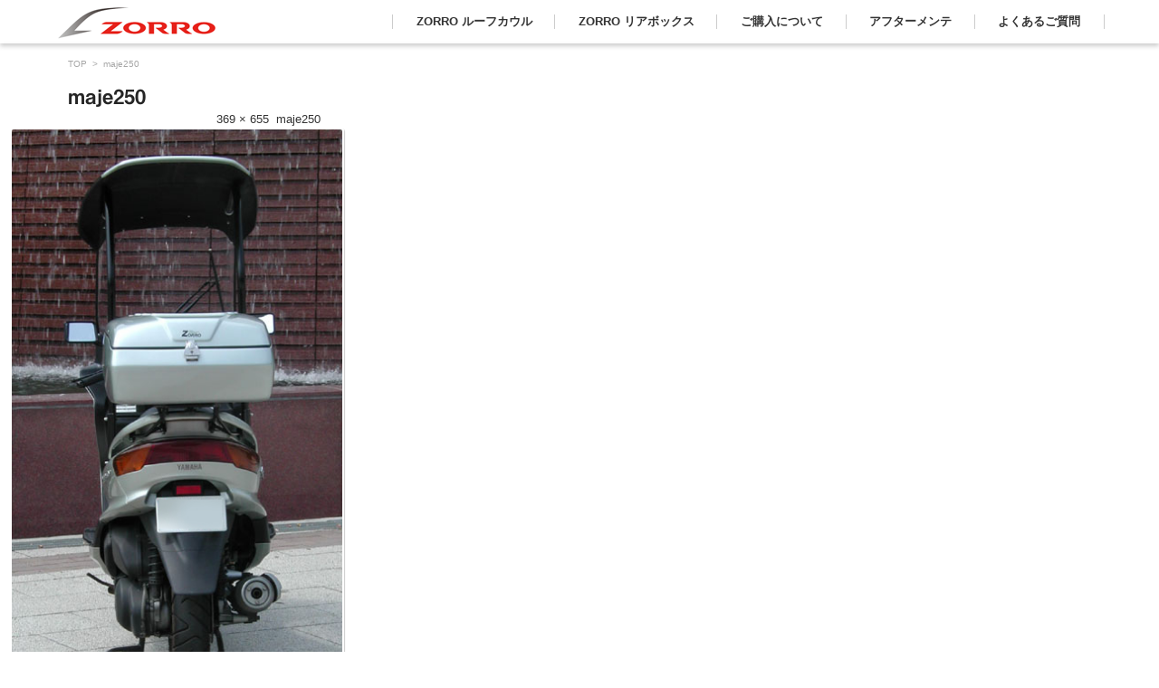

--- FILE ---
content_type: text/html; charset=UTF-8
request_url: https://frp-zorro.com/maje250/
body_size: 10291
content:


<!DOCTYPE html>
<html dir="ltr" lang="ja" prefix="og: https://ogp.me/ns#">
<head>

<meta charset="UTF-8" />
<meta name="viewport" content="width=device-width" />
<META name="keywords" content="ぞろやね,ゾロヤネ,zoroyane,スクーターの屋根,トリシティ,ルーフ付きバイク,ルーフ,全天候型,屋根付きバイク,FRP工房ゾロ,ルーフカウル,屋根つきスクーター,マジェスティＳ,キャノピー,キャビーナ,ゾロ屋根,zoro,SYM,ヤネシティ,ルーフバイク,バイクの屋根,スクーターの屋根,スカイウェイブ,スカイウェブ,pcx,ＰＣＸ,zorro,全天候バイク,モビリティ">

<title>maje250 | 株式会社ゾロワークス</title>

<link rel="pingback" href="https://frp-zorro.com/xmlrpc.php" />


<script>
  (function(i,s,o,g,r,a,m){i['GoogleAnalyticsObject']=r;i[r]=i[r]||function(){
  (i[r].q=i[r].q||[]).push(arguments)},i[r].l=1*new Date();a=s.createElement(o),
  m=s.getElementsByTagName(o)[0];a.async=1;a.src=g;m.parentNode.insertBefore(a,m)
  })(window,document,'script','https://www.google-analytics.com/analytics.js','ga');

  ga('create', 'UA-105975847-1', 'auto');
  ga('send', 'pageview');

</script>

	<style>img:is([sizes="auto" i], [sizes^="auto," i]) { contain-intrinsic-size: 3000px 1500px }</style>
	
		<!-- All in One SEO 4.9.3 - aioseo.com -->
	<meta name="robots" content="max-image-preview:large" />
	<meta name="author" content="zorro-web9839888"/>
	<link rel="canonical" href="https://frp-zorro.com/maje250/" />
	<meta name="generator" content="All in One SEO (AIOSEO) 4.9.3" />
		<meta property="og:locale" content="ja_JP" />
		<meta property="og:site_name" content="株式会社ゾロワークス |" />
		<meta property="og:type" content="article" />
		<meta property="og:title" content="maje250 | 株式会社ゾロワークス" />
		<meta property="og:url" content="https://frp-zorro.com/maje250/" />
		<meta property="article:published_time" content="2017-08-10T10:06:10+00:00" />
		<meta property="article:modified_time" content="2017-08-10T10:06:10+00:00" />
		<meta name="twitter:card" content="summary" />
		<meta name="twitter:title" content="maje250 | 株式会社ゾロワークス" />
		<script type="application/ld+json" class="aioseo-schema">
			{"@context":"https:\/\/schema.org","@graph":[{"@type":"BreadcrumbList","@id":"https:\/\/frp-zorro.com\/maje250\/#breadcrumblist","itemListElement":[{"@type":"ListItem","@id":"https:\/\/frp-zorro.com#listItem","position":1,"name":"\u30db\u30fc\u30e0","item":"https:\/\/frp-zorro.com","nextItem":{"@type":"ListItem","@id":"https:\/\/frp-zorro.com\/maje250\/#listItem","name":"maje250"}},{"@type":"ListItem","@id":"https:\/\/frp-zorro.com\/maje250\/#listItem","position":2,"name":"maje250","previousItem":{"@type":"ListItem","@id":"https:\/\/frp-zorro.com#listItem","name":"\u30db\u30fc\u30e0"}}]},{"@type":"ItemPage","@id":"https:\/\/frp-zorro.com\/maje250\/#itempage","url":"https:\/\/frp-zorro.com\/maje250\/","name":"maje250 | \u682a\u5f0f\u4f1a\u793e\u30be\u30ed\u30ef\u30fc\u30af\u30b9","inLanguage":"ja","isPartOf":{"@id":"https:\/\/frp-zorro.com\/#website"},"breadcrumb":{"@id":"https:\/\/frp-zorro.com\/maje250\/#breadcrumblist"},"author":{"@id":"https:\/\/frp-zorro.com\/toukouitirandayo\/zorro\/#author"},"creator":{"@id":"https:\/\/frp-zorro.com\/toukouitirandayo\/zorro\/#author"},"datePublished":"2017-08-10T19:06:10+09:00","dateModified":"2017-08-10T19:06:10+09:00"},{"@type":"Organization","@id":"https:\/\/frp-zorro.com\/#organization","name":"\u682a\u5f0f\u4f1a\u793e\u30be\u30ed\u30ef\u30fc\u30af\u30b9","url":"https:\/\/frp-zorro.com\/"},{"@type":"Person","@id":"https:\/\/frp-zorro.com\/toukouitirandayo\/zorro\/#author","url":"https:\/\/frp-zorro.com\/toukouitirandayo\/zorro\/","name":"zorro-web9839888","image":{"@type":"ImageObject","@id":"https:\/\/frp-zorro.com\/maje250\/#authorImage","url":"https:\/\/secure.gravatar.com\/avatar\/4d1c669d2ff66d6ca98aae195c463711debf6da500bc7edc022dbd2e31bbad20?s=96&d=mm&r=g","width":96,"height":96,"caption":"zorro-web9839888"}},{"@type":"WebSite","@id":"https:\/\/frp-zorro.com\/#website","url":"https:\/\/frp-zorro.com\/","name":"\u682a\u5f0f\u4f1a\u793e\u30be\u30ed\u30ef\u30fc\u30af\u30b9","inLanguage":"ja","publisher":{"@id":"https:\/\/frp-zorro.com\/#organization"}}]}
		</script>
		<!-- All in One SEO -->

<link rel='dns-prefetch' href='//webfonts.xserver.jp' />
<link rel='dns-prefetch' href='//ajaxzip3.github.io' />
<link rel='dns-prefetch' href='//www.frp-zorro.com' />
<link rel="alternate" type="application/rss+xml" title="株式会社ゾロワークス &raquo; フィード" href="https://frp-zorro.com/feed/" />
<link rel="alternate" type="application/rss+xml" title="株式会社ゾロワークス &raquo; コメントフィード" href="https://frp-zorro.com/comments/feed/" />
<link rel="alternate" type="application/rss+xml" title="株式会社ゾロワークス &raquo; maje250 のコメントのフィード" href="https://frp-zorro.com/feed/?attachment_id=977" />
<script type="text/javascript">
/* <![CDATA[ */
window._wpemojiSettings = {"baseUrl":"https:\/\/s.w.org\/images\/core\/emoji\/16.0.1\/72x72\/","ext":".png","svgUrl":"https:\/\/s.w.org\/images\/core\/emoji\/16.0.1\/svg\/","svgExt":".svg","source":{"concatemoji":"https:\/\/frp-zorro.com\/wp-includes\/js\/wp-emoji-release.min.js?ver=6.8.3"}};
/*! This file is auto-generated */
!function(s,n){var o,i,e;function c(e){try{var t={supportTests:e,timestamp:(new Date).valueOf()};sessionStorage.setItem(o,JSON.stringify(t))}catch(e){}}function p(e,t,n){e.clearRect(0,0,e.canvas.width,e.canvas.height),e.fillText(t,0,0);var t=new Uint32Array(e.getImageData(0,0,e.canvas.width,e.canvas.height).data),a=(e.clearRect(0,0,e.canvas.width,e.canvas.height),e.fillText(n,0,0),new Uint32Array(e.getImageData(0,0,e.canvas.width,e.canvas.height).data));return t.every(function(e,t){return e===a[t]})}function u(e,t){e.clearRect(0,0,e.canvas.width,e.canvas.height),e.fillText(t,0,0);for(var n=e.getImageData(16,16,1,1),a=0;a<n.data.length;a++)if(0!==n.data[a])return!1;return!0}function f(e,t,n,a){switch(t){case"flag":return n(e,"\ud83c\udff3\ufe0f\u200d\u26a7\ufe0f","\ud83c\udff3\ufe0f\u200b\u26a7\ufe0f")?!1:!n(e,"\ud83c\udde8\ud83c\uddf6","\ud83c\udde8\u200b\ud83c\uddf6")&&!n(e,"\ud83c\udff4\udb40\udc67\udb40\udc62\udb40\udc65\udb40\udc6e\udb40\udc67\udb40\udc7f","\ud83c\udff4\u200b\udb40\udc67\u200b\udb40\udc62\u200b\udb40\udc65\u200b\udb40\udc6e\u200b\udb40\udc67\u200b\udb40\udc7f");case"emoji":return!a(e,"\ud83e\udedf")}return!1}function g(e,t,n,a){var r="undefined"!=typeof WorkerGlobalScope&&self instanceof WorkerGlobalScope?new OffscreenCanvas(300,150):s.createElement("canvas"),o=r.getContext("2d",{willReadFrequently:!0}),i=(o.textBaseline="top",o.font="600 32px Arial",{});return e.forEach(function(e){i[e]=t(o,e,n,a)}),i}function t(e){var t=s.createElement("script");t.src=e,t.defer=!0,s.head.appendChild(t)}"undefined"!=typeof Promise&&(o="wpEmojiSettingsSupports",i=["flag","emoji"],n.supports={everything:!0,everythingExceptFlag:!0},e=new Promise(function(e){s.addEventListener("DOMContentLoaded",e,{once:!0})}),new Promise(function(t){var n=function(){try{var e=JSON.parse(sessionStorage.getItem(o));if("object"==typeof e&&"number"==typeof e.timestamp&&(new Date).valueOf()<e.timestamp+604800&&"object"==typeof e.supportTests)return e.supportTests}catch(e){}return null}();if(!n){if("undefined"!=typeof Worker&&"undefined"!=typeof OffscreenCanvas&&"undefined"!=typeof URL&&URL.createObjectURL&&"undefined"!=typeof Blob)try{var e="postMessage("+g.toString()+"("+[JSON.stringify(i),f.toString(),p.toString(),u.toString()].join(",")+"));",a=new Blob([e],{type:"text/javascript"}),r=new Worker(URL.createObjectURL(a),{name:"wpTestEmojiSupports"});return void(r.onmessage=function(e){c(n=e.data),r.terminate(),t(n)})}catch(e){}c(n=g(i,f,p,u))}t(n)}).then(function(e){for(var t in e)n.supports[t]=e[t],n.supports.everything=n.supports.everything&&n.supports[t],"flag"!==t&&(n.supports.everythingExceptFlag=n.supports.everythingExceptFlag&&n.supports[t]);n.supports.everythingExceptFlag=n.supports.everythingExceptFlag&&!n.supports.flag,n.DOMReady=!1,n.readyCallback=function(){n.DOMReady=!0}}).then(function(){return e}).then(function(){var e;n.supports.everything||(n.readyCallback(),(e=n.source||{}).concatemoji?t(e.concatemoji):e.wpemoji&&e.twemoji&&(t(e.twemoji),t(e.wpemoji)))}))}((window,document),window._wpemojiSettings);
/* ]]> */
</script>
<style id='wp-emoji-styles-inline-css' type='text/css'>

	img.wp-smiley, img.emoji {
		display: inline !important;
		border: none !important;
		box-shadow: none !important;
		height: 1em !important;
		width: 1em !important;
		margin: 0 0.07em !important;
		vertical-align: -0.1em !important;
		background: none !important;
		padding: 0 !important;
	}
</style>
<link rel='stylesheet' id='wp-block-library-css' href='https://frp-zorro.com/wp-includes/css/dist/block-library/style.min.css?ver=6.8.3' type='text/css' media='all' />
<style id='classic-theme-styles-inline-css' type='text/css'>
/*! This file is auto-generated */
.wp-block-button__link{color:#fff;background-color:#32373c;border-radius:9999px;box-shadow:none;text-decoration:none;padding:calc(.667em + 2px) calc(1.333em + 2px);font-size:1.125em}.wp-block-file__button{background:#32373c;color:#fff;text-decoration:none}
</style>
<link rel='stylesheet' id='aioseo/css/src/vue/standalone/blocks/table-of-contents/global.scss-css' href='https://frp-zorro.com/wp-content/plugins/all-in-one-seo-pack/dist/Lite/assets/css/table-of-contents/global.e90f6d47.css?ver=4.9.3' type='text/css' media='all' />
<style id='global-styles-inline-css' type='text/css'>
:root{--wp--preset--aspect-ratio--square: 1;--wp--preset--aspect-ratio--4-3: 4/3;--wp--preset--aspect-ratio--3-4: 3/4;--wp--preset--aspect-ratio--3-2: 3/2;--wp--preset--aspect-ratio--2-3: 2/3;--wp--preset--aspect-ratio--16-9: 16/9;--wp--preset--aspect-ratio--9-16: 9/16;--wp--preset--color--black: #000000;--wp--preset--color--cyan-bluish-gray: #abb8c3;--wp--preset--color--white: #ffffff;--wp--preset--color--pale-pink: #f78da7;--wp--preset--color--vivid-red: #cf2e2e;--wp--preset--color--luminous-vivid-orange: #ff6900;--wp--preset--color--luminous-vivid-amber: #fcb900;--wp--preset--color--light-green-cyan: #7bdcb5;--wp--preset--color--vivid-green-cyan: #00d084;--wp--preset--color--pale-cyan-blue: #8ed1fc;--wp--preset--color--vivid-cyan-blue: #0693e3;--wp--preset--color--vivid-purple: #9b51e0;--wp--preset--gradient--vivid-cyan-blue-to-vivid-purple: linear-gradient(135deg,rgba(6,147,227,1) 0%,rgb(155,81,224) 100%);--wp--preset--gradient--light-green-cyan-to-vivid-green-cyan: linear-gradient(135deg,rgb(122,220,180) 0%,rgb(0,208,130) 100%);--wp--preset--gradient--luminous-vivid-amber-to-luminous-vivid-orange: linear-gradient(135deg,rgba(252,185,0,1) 0%,rgba(255,105,0,1) 100%);--wp--preset--gradient--luminous-vivid-orange-to-vivid-red: linear-gradient(135deg,rgba(255,105,0,1) 0%,rgb(207,46,46) 100%);--wp--preset--gradient--very-light-gray-to-cyan-bluish-gray: linear-gradient(135deg,rgb(238,238,238) 0%,rgb(169,184,195) 100%);--wp--preset--gradient--cool-to-warm-spectrum: linear-gradient(135deg,rgb(74,234,220) 0%,rgb(151,120,209) 20%,rgb(207,42,186) 40%,rgb(238,44,130) 60%,rgb(251,105,98) 80%,rgb(254,248,76) 100%);--wp--preset--gradient--blush-light-purple: linear-gradient(135deg,rgb(255,206,236) 0%,rgb(152,150,240) 100%);--wp--preset--gradient--blush-bordeaux: linear-gradient(135deg,rgb(254,205,165) 0%,rgb(254,45,45) 50%,rgb(107,0,62) 100%);--wp--preset--gradient--luminous-dusk: linear-gradient(135deg,rgb(255,203,112) 0%,rgb(199,81,192) 50%,rgb(65,88,208) 100%);--wp--preset--gradient--pale-ocean: linear-gradient(135deg,rgb(255,245,203) 0%,rgb(182,227,212) 50%,rgb(51,167,181) 100%);--wp--preset--gradient--electric-grass: linear-gradient(135deg,rgb(202,248,128) 0%,rgb(113,206,126) 100%);--wp--preset--gradient--midnight: linear-gradient(135deg,rgb(2,3,129) 0%,rgb(40,116,252) 100%);--wp--preset--font-size--small: 13px;--wp--preset--font-size--medium: 20px;--wp--preset--font-size--large: 36px;--wp--preset--font-size--x-large: 42px;--wp--preset--spacing--20: 0.44rem;--wp--preset--spacing--30: 0.67rem;--wp--preset--spacing--40: 1rem;--wp--preset--spacing--50: 1.5rem;--wp--preset--spacing--60: 2.25rem;--wp--preset--spacing--70: 3.38rem;--wp--preset--spacing--80: 5.06rem;--wp--preset--shadow--natural: 6px 6px 9px rgba(0, 0, 0, 0.2);--wp--preset--shadow--deep: 12px 12px 50px rgba(0, 0, 0, 0.4);--wp--preset--shadow--sharp: 6px 6px 0px rgba(0, 0, 0, 0.2);--wp--preset--shadow--outlined: 6px 6px 0px -3px rgba(255, 255, 255, 1), 6px 6px rgba(0, 0, 0, 1);--wp--preset--shadow--crisp: 6px 6px 0px rgba(0, 0, 0, 1);}:where(.is-layout-flex){gap: 0.5em;}:where(.is-layout-grid){gap: 0.5em;}body .is-layout-flex{display: flex;}.is-layout-flex{flex-wrap: wrap;align-items: center;}.is-layout-flex > :is(*, div){margin: 0;}body .is-layout-grid{display: grid;}.is-layout-grid > :is(*, div){margin: 0;}:where(.wp-block-columns.is-layout-flex){gap: 2em;}:where(.wp-block-columns.is-layout-grid){gap: 2em;}:where(.wp-block-post-template.is-layout-flex){gap: 1.25em;}:where(.wp-block-post-template.is-layout-grid){gap: 1.25em;}.has-black-color{color: var(--wp--preset--color--black) !important;}.has-cyan-bluish-gray-color{color: var(--wp--preset--color--cyan-bluish-gray) !important;}.has-white-color{color: var(--wp--preset--color--white) !important;}.has-pale-pink-color{color: var(--wp--preset--color--pale-pink) !important;}.has-vivid-red-color{color: var(--wp--preset--color--vivid-red) !important;}.has-luminous-vivid-orange-color{color: var(--wp--preset--color--luminous-vivid-orange) !important;}.has-luminous-vivid-amber-color{color: var(--wp--preset--color--luminous-vivid-amber) !important;}.has-light-green-cyan-color{color: var(--wp--preset--color--light-green-cyan) !important;}.has-vivid-green-cyan-color{color: var(--wp--preset--color--vivid-green-cyan) !important;}.has-pale-cyan-blue-color{color: var(--wp--preset--color--pale-cyan-blue) !important;}.has-vivid-cyan-blue-color{color: var(--wp--preset--color--vivid-cyan-blue) !important;}.has-vivid-purple-color{color: var(--wp--preset--color--vivid-purple) !important;}.has-black-background-color{background-color: var(--wp--preset--color--black) !important;}.has-cyan-bluish-gray-background-color{background-color: var(--wp--preset--color--cyan-bluish-gray) !important;}.has-white-background-color{background-color: var(--wp--preset--color--white) !important;}.has-pale-pink-background-color{background-color: var(--wp--preset--color--pale-pink) !important;}.has-vivid-red-background-color{background-color: var(--wp--preset--color--vivid-red) !important;}.has-luminous-vivid-orange-background-color{background-color: var(--wp--preset--color--luminous-vivid-orange) !important;}.has-luminous-vivid-amber-background-color{background-color: var(--wp--preset--color--luminous-vivid-amber) !important;}.has-light-green-cyan-background-color{background-color: var(--wp--preset--color--light-green-cyan) !important;}.has-vivid-green-cyan-background-color{background-color: var(--wp--preset--color--vivid-green-cyan) !important;}.has-pale-cyan-blue-background-color{background-color: var(--wp--preset--color--pale-cyan-blue) !important;}.has-vivid-cyan-blue-background-color{background-color: var(--wp--preset--color--vivid-cyan-blue) !important;}.has-vivid-purple-background-color{background-color: var(--wp--preset--color--vivid-purple) !important;}.has-black-border-color{border-color: var(--wp--preset--color--black) !important;}.has-cyan-bluish-gray-border-color{border-color: var(--wp--preset--color--cyan-bluish-gray) !important;}.has-white-border-color{border-color: var(--wp--preset--color--white) !important;}.has-pale-pink-border-color{border-color: var(--wp--preset--color--pale-pink) !important;}.has-vivid-red-border-color{border-color: var(--wp--preset--color--vivid-red) !important;}.has-luminous-vivid-orange-border-color{border-color: var(--wp--preset--color--luminous-vivid-orange) !important;}.has-luminous-vivid-amber-border-color{border-color: var(--wp--preset--color--luminous-vivid-amber) !important;}.has-light-green-cyan-border-color{border-color: var(--wp--preset--color--light-green-cyan) !important;}.has-vivid-green-cyan-border-color{border-color: var(--wp--preset--color--vivid-green-cyan) !important;}.has-pale-cyan-blue-border-color{border-color: var(--wp--preset--color--pale-cyan-blue) !important;}.has-vivid-cyan-blue-border-color{border-color: var(--wp--preset--color--vivid-cyan-blue) !important;}.has-vivid-purple-border-color{border-color: var(--wp--preset--color--vivid-purple) !important;}.has-vivid-cyan-blue-to-vivid-purple-gradient-background{background: var(--wp--preset--gradient--vivid-cyan-blue-to-vivid-purple) !important;}.has-light-green-cyan-to-vivid-green-cyan-gradient-background{background: var(--wp--preset--gradient--light-green-cyan-to-vivid-green-cyan) !important;}.has-luminous-vivid-amber-to-luminous-vivid-orange-gradient-background{background: var(--wp--preset--gradient--luminous-vivid-amber-to-luminous-vivid-orange) !important;}.has-luminous-vivid-orange-to-vivid-red-gradient-background{background: var(--wp--preset--gradient--luminous-vivid-orange-to-vivid-red) !important;}.has-very-light-gray-to-cyan-bluish-gray-gradient-background{background: var(--wp--preset--gradient--very-light-gray-to-cyan-bluish-gray) !important;}.has-cool-to-warm-spectrum-gradient-background{background: var(--wp--preset--gradient--cool-to-warm-spectrum) !important;}.has-blush-light-purple-gradient-background{background: var(--wp--preset--gradient--blush-light-purple) !important;}.has-blush-bordeaux-gradient-background{background: var(--wp--preset--gradient--blush-bordeaux) !important;}.has-luminous-dusk-gradient-background{background: var(--wp--preset--gradient--luminous-dusk) !important;}.has-pale-ocean-gradient-background{background: var(--wp--preset--gradient--pale-ocean) !important;}.has-electric-grass-gradient-background{background: var(--wp--preset--gradient--electric-grass) !important;}.has-midnight-gradient-background{background: var(--wp--preset--gradient--midnight) !important;}.has-small-font-size{font-size: var(--wp--preset--font-size--small) !important;}.has-medium-font-size{font-size: var(--wp--preset--font-size--medium) !important;}.has-large-font-size{font-size: var(--wp--preset--font-size--large) !important;}.has-x-large-font-size{font-size: var(--wp--preset--font-size--x-large) !important;}
:where(.wp-block-post-template.is-layout-flex){gap: 1.25em;}:where(.wp-block-post-template.is-layout-grid){gap: 1.25em;}
:where(.wp-block-columns.is-layout-flex){gap: 2em;}:where(.wp-block-columns.is-layout-grid){gap: 2em;}
:root :where(.wp-block-pullquote){font-size: 1.5em;line-height: 1.6;}
</style>
<link rel='stylesheet' id='whats-new-style-css' href='https://frp-zorro.com/wp-content/plugins/whats-new-genarator/whats-new.css?ver=2.0.2' type='text/css' media='all' />
<link rel='stylesheet' id='parent-style-css' href='https://frp-zorro.com/wp-content/themes/fsv002wp-basic-c01/style.css?ver=6.8.3' type='text/css' media='all' />
<link rel='stylesheet' id='fsv002wpbasic-style-css' href='https://frp-zorro.com/wp-content/themes/fsv002wp-basic-c01-child/style.css?ver=6.8.3' type='text/css' media='all' />
<link rel='stylesheet' id='jquery-mmenu-styles-css' href='https://frp-zorro.com/wp-content/themes/fsv002wp-basic-c01/css/jquery.mmenu.css?ver=6.8.3' type='text/css' media='all' />
<link rel='stylesheet' id='jquery-bxslider-styles-css' href='https://frp-zorro.com/wp-content/themes/fsv002wp-basic-c01/css/jquery.bxslider.css?ver=6.8.3' type='text/css' media='all' />
<link rel='stylesheet' id='fsv002wpbasic-overwrite-css' href='https://frp-zorro.com/wp-content/themes/fsv002wp-basic-c01/css/overwrite.css?ver=6.8.3' type='text/css' media='all' />
<!--[if lt IE 10]>
<link rel='stylesheet' id='fsv002wpbasic-ie-css' href='https://frp-zorro.com/wp-content/themes/fsv002wp-basic-c01/css/ie.css?ver=20141001' type='text/css' media='all' />
<![endif]-->
<link rel='stylesheet' id='tablepress-default-css' href='https://frp-zorro.com/wp-content/tablepress-combined.min.css?ver=72' type='text/css' media='all' />
<!--n2css--><script type="text/javascript" src="https://frp-zorro.com/wp-includes/js/jquery/jquery.min.js?ver=3.7.1" id="jquery-core-js"></script>
<script type="text/javascript" src="https://frp-zorro.com/wp-includes/js/jquery/jquery-migrate.min.js?ver=3.4.1" id="jquery-migrate-js"></script>
<script type="text/javascript" src="//webfonts.xserver.jp/js/xserverv3.js?fadein=0&amp;ver=2.0.4" id="typesquare_std-js"></script>
<script type="text/javascript" src="https://frp-zorro.com/wp-content/themes/fsv002wp-basic-c01/js/jquery.mmenu.min.js?ver=1" id="jquery-mmenu-js"></script>
<script type="text/javascript" src="https://frp-zorro.com/wp-content/themes/fsv002wp-basic-c01/js/jquery.bxslider.min.js?ver=1" id="jquery-bxslider-js"></script>
<script type="text/javascript" src="https://frp-zorro.com/wp-content/themes/fsv002wp-basic-c01/js/responsive.js?ver=1" id="jquery-responsive-js"></script>
<link rel="https://api.w.org/" href="https://frp-zorro.com/wp-json/" /><link rel="alternate" title="JSON" type="application/json" href="https://frp-zorro.com/wp-json/wp/v2/media/977" /><link rel="EditURI" type="application/rsd+xml" title="RSD" href="https://frp-zorro.com/xmlrpc.php?rsd" />
<meta name="generator" content="WordPress 6.8.3" />
<link rel='shortlink' href='https://frp-zorro.com/?p=977' />
<link rel="alternate" title="oEmbed (JSON)" type="application/json+oembed" href="https://frp-zorro.com/wp-json/oembed/1.0/embed?url=https%3A%2F%2Ffrp-zorro.com%2Fmaje250%2F" />
<link rel="alternate" title="oEmbed (XML)" type="text/xml+oembed" href="https://frp-zorro.com/wp-json/oembed/1.0/embed?url=https%3A%2F%2Ffrp-zorro.com%2Fmaje250%2F&#038;format=xml" />
<style type='text/css'>
    h1,h2,.entry-title{ font-family: "見出ゴMB31";}</style>
<meta name="generator" content="Elementor 3.29.1; features: additional_custom_breakpoints, e_local_google_fonts; settings: css_print_method-external, google_font-enabled, font_display-auto">
			<style>
				.e-con.e-parent:nth-of-type(n+4):not(.e-lazyloaded):not(.e-no-lazyload),
				.e-con.e-parent:nth-of-type(n+4):not(.e-lazyloaded):not(.e-no-lazyload) * {
					background-image: none !important;
				}
				@media screen and (max-height: 1024px) {
					.e-con.e-parent:nth-of-type(n+3):not(.e-lazyloaded):not(.e-no-lazyload),
					.e-con.e-parent:nth-of-type(n+3):not(.e-lazyloaded):not(.e-no-lazyload) * {
						background-image: none !important;
					}
				}
				@media screen and (max-height: 640px) {
					.e-con.e-parent:nth-of-type(n+2):not(.e-lazyloaded):not(.e-no-lazyload),
					.e-con.e-parent:nth-of-type(n+2):not(.e-lazyloaded):not(.e-no-lazyload) * {
						background-image: none !important;
					}
				}
			</style>
			<link rel="icon" href="https://frp-zorro.com/wp-content/uploads/2015/09/cropped-icon2-32x32.jpg" sizes="32x32" />
<link rel="icon" href="https://frp-zorro.com/wp-content/uploads/2015/09/cropped-icon2-192x192.jpg" sizes="192x192" />
<link rel="apple-touch-icon" href="https://frp-zorro.com/wp-content/uploads/2015/09/cropped-icon2-180x180.jpg" />
<meta name="msapplication-TileImage" content="https://frp-zorro.com/wp-content/uploads/2015/09/cropped-icon2-270x270.jpg" />

</head>

<body class="attachment wp-singular attachment-template-default single single-attachment postid-977 attachmentid-977 attachment-jpeg wp-theme-fsv002wp-basic-c01 wp-child-theme-fsv002wp-basic-c01-child post-type-attachment full-width custom-background-white elementor-default elementor-kit-4154">

<div id="page">

	

	<div id="header-nav-area" class="navigation-area">

		<div class="component-inner">
			<div id="header-menu-button" class="mmenu-load-button">

				<a href="#site-navigation"><img src="https://frp-zorro.com/wp-content/themes/fsv002wp-basic-c01/images/icon_nav.png" width="32" height="28" alt="Navigation Menu"></a>

			</div>
			
			<div id="header-title-area" class="header-title-area">

			
				<h1 class="site-title-img"><a href="https://frp-zorro.com/" title="株式会社ゾロワークス" rel="home"><img src="https://frp-zorro.com/wp-content/uploads/2017/09/weblogo-1.png" alt="株式会社ゾロワークス" /></a></h1>

				

			</div><!-- #header-title-area -->
			<a class="assistive-text" href="#content" title="コンテンツに移動">コンテンツに移動</a>

			<nav id="site-navigation" class="main-navigation" role="navigation">

				<div class="menu"><ul id="menu-zorro" class="menu"><li id="menu-item-1313" class="menu-item menu-item-type-post_type menu-item-object-page menu-item-has-children menu-item-1313"><a href="https://frp-zorro.com/roofcawltop/">ZORRO ルーフカウル</a>
<ul class="sub-menu">
	<li id="menu-item-1036" class="menu-item menu-item-type-post_type menu-item-object-roofcawl menu-item-1036"><a href="https://frp-zorro.com/roofcawl/tricity125-155/">トリシティ１２５／１５５</a></li>
	<li id="menu-item-1038" class="menu-item menu-item-type-post_type menu-item-object-roofcawl menu-item-1038"><a href="https://frp-zorro.com/endofproduction/majesty-s/">マジェスティＳ</a></li>
	<li id="menu-item-1039" class="menu-item menu-item-type-post_type menu-item-object-roofcawl menu-item-1039"><a href="https://frp-zorro.com/roofcawl/pcx-jf56kf18/">ＰＣＸ ＪＦ５６／ＫＦ１８</a></li>
	<li id="menu-item-1037" class="menu-item menu-item-type-post_type menu-item-object-roofcawl menu-item-1037"><a href="https://frp-zorro.com/roofcawl/pcx-jf28kf12/">ＰＣＸ ＪＦ２８／ＫＦ１２</a></li>
	<li id="menu-item-1041" class="menu-item menu-item-type-post_type menu-item-object-roofcawl menu-item-1041"><a href="https://frp-zorro.com/endofproduction/forza-mf10/">ＦＯＲＺＡ ＭＦ１０</a></li>
	<li id="menu-item-1042" class="menu-item menu-item-type-post_type menu-item-object-roofcawl menu-item-1042"><a href="https://frp-zorro.com/endofproduction/skywave-cj44cj45cj46ck44/">Ｓｋｙｗａｖｅ（CJ44/45/46/CK44）</a></li>
</ul>
</li>
<li id="menu-item-1323" class="menu-item menu-item-type-post_type menu-item-object-rearbox menu-item-has-children menu-item-1323"><a href="https://frp-zorro.com/rearbox/rearboxtop/">ZORRO リアボックス</a>
<ul class="sub-menu">
	<li id="menu-item-1325" class="menu-item menu-item-type-post_type menu-item-object-rearbox menu-item-1325"><a href="https://frp-zorro.com/rearbox/rearboxtop/tate/">縦型リアボックス</a></li>
	<li id="menu-item-1324" class="menu-item menu-item-type-post_type menu-item-object-rearbox menu-item-1324"><a href="https://frp-zorro.com/rearbox/rearboxtop/yoko/">横型リアボックス</a></li>
</ul>
</li>
<li id="menu-item-652" class="menu-item menu-item-type-post_type menu-item-object-page menu-item-has-children menu-item-652"><a href="https://frp-zorro.com/kounyu-support/">ご購入について</a>
<ul class="sub-menu">
	<li id="menu-item-4572" class="menu-item menu-item-type-custom menu-item-object-custom menu-item-4572"><a href="http://order.frp-zorro.com">オンラインストア</a></li>
	<li id="menu-item-2326" class="menu-item menu-item-type-post_type menu-item-object-page menu-item-2326"><a href="https://frp-zorro.com/kounyu-support/toriatukaizissekiten/">取り扱い実績店（お近くのバイクショップで取付される方）</a></li>
	<li id="menu-item-2331" class="menu-item menu-item-type-custom menu-item-object-custom menu-item-2331"><a href="http://frp-zorro.com/hyouki_souryou#souryou">送料一覧</a></li>
</ul>
</li>
<li id="menu-item-1358" class="menu-item menu-item-type-custom menu-item-object-custom menu-item-has-children menu-item-1358"><a>アフターメンテ</a>
<ul class="sub-menu">
	<li id="menu-item-4671" class="menu-item menu-item-type-post_type menu-item-object-page menu-item-4671"><a href="https://frp-zorro.com/%e3%83%af%e3%82%a4%e3%83%91%e3%83%bc%e4%ba%a4%e6%8f%9b/">ワイパー交換</a></li>
	<li id="menu-item-1359" class="menu-item menu-item-type-post_type menu-item-object-page menu-item-1359"><a href="https://frp-zorro.com/after-support/">修理・部品購入</a></li>
</ul>
</li>
<li id="menu-item-74" class="menu-item menu-item-type-post_type menu-item-object-page menu-item-74"><a href="https://frp-zorro.com/yokuaru-situmon/">よくあるご質問</a></li>
</ul></div>
			</nav><!-- #site-navigation -->



		</div><!-- .component-inner -->

	</div><!-- #header-nav-area -->



	<div id="main" class="main-content-area">

		<div class="component-inner">

			<div id="wrapbox" class="main-content-wrap">

				<div id="primary" class="main-content-site" role="main">

					
<div id="breadcrumb" class="main-breadcrumb">

	<a href="https://frp-zorro.com/" title="株式会社ゾロワークス" rel="home">TOP</a>

	&nbsp;&gt;&nbsp;&nbsp;<span class="currentpage">maje250</span>

	
</div><!-- #breadcrumb -->


					
					<article id="post-977" class="image-attachment post-977 attachment type-attachment status-inherit hentry">

						<header class="main-content-header">

							<h2 class="main-content-title">maje250</h2>

							<div class="entry-meta"><span class="meta-prep meta-prep-entry-date">公開日時：</span><span class="entry-date"><time class="entry-date" datetime="2017-08-10T19:06:10+09:00">2017年8月10日</time></span> | <a href="https://frp-zorro.com/wp-content/uploads/2017/08/maje250.jpg" title="フルサイズ画像">369 &times; 655</a> (<a href="https://frp-zorro.com/maje250/" title="Return to maje250" rel="gallery">maje250</a>)
							</div><!-- .entry-meta -->

						</header><!-- .main-content-header -->

						<div class="entry-content">

							<div class="attachment">

							<img fetchpriority="high" width="369" height="655" src="https://frp-zorro.com/wp-content/uploads/2017/08/maje250.jpg" class="attachment-1200x1200 size-1200x1200" alt="" decoding="async" srcset="https://frp-zorro.com/wp-content/uploads/2017/08/maje250.jpg 369w, https://frp-zorro.com/wp-content/uploads/2017/08/maje250-169x300.jpg 169w, https://frp-zorro.com/wp-content/uploads/2017/08/maje250-250x444.jpg 250w, https://frp-zorro.com/wp-content/uploads/2017/08/maje250-101x180.jpg 101w, https://frp-zorro.com/wp-content/uploads/2017/08/maje250-282x500.jpg 282w" sizes="(max-width: 369px) 100vw, 369px" />
							</div><!-- .attachment -->

							
							
							
						</div><!-- .entry-content -->

						<div class="clear"></div>

					</article><!-- #post -->

					
					
				
					<div id="comments" class="comments-area">

						<div id="respond" class="comment-respond">
		<h3 id="reply-title" class="comment-reply-title">コメントを残す <small><a rel="nofollow" id="cancel-comment-reply-link" href="/maje250/#respond" style="display:none;">コメントをキャンセル</a></small></h3><form action="https://frp-zorro.com/wp-comments-post.php" method="post" id="commentform" class="comment-form"><p class="comment-notes"><span id="email-notes">メールアドレスが公開されることはありません。</span> <span class="required-field-message"><span class="required">※</span> が付いている欄は必須項目です</span></p><div class="comment-area">
<p class="comment-form-comment"><span class="form_content">コメント</span><textarea placeholder="コメント" id="comment" name="comment" cols="45" rows="8" aria-required="true"></textarea></p>
</div>


<div class="comment-fields">
<p class="comment-form-author"><span class="form_content">お名前 *</span><input placeholder="お名前 *" id="author" name="author" type="text" value="" size="30" aria-required="true" /></p>
<p class="comment-form-email"><span class="form_content">メールアドレス *</span><input placeholder="メールアドレス *" id="email" name="email" type="email" value="" size="30" aria-required="true" /></p>
<p class="comment-form-url"><span class="form_content">ウェブサイトURL</span><input placeholder="ウェブサイトURL" id="url" name="url" type="url" value="" size="30" /></p>
</div>

<p class="comment-form-cookies-consent"><input id="wp-comment-cookies-consent" name="wp-comment-cookies-consent" type="checkbox" value="yes" /> <label for="wp-comment-cookies-consent">次回のコメントで使用するためブラウザーに自分の名前、メールアドレス、サイトを保存する。</label></p>
<p><img src="https://frp-zorro.com/wp-content/siteguard/1530238390.png" alt="CAPTCHA"></p><p><label for="siteguard_captcha">上に表示された文字を入力してください。</label><br /><input type="text" name="siteguard_captcha" id="siteguard_captcha" class="input" value="" size="10" aria-required="true" /><input type="hidden" name="siteguard_captcha_prefix" id="siteguard_captcha_prefix" value="1530238390" /></p><p class="form-submit"><input name="submit" type="submit" id="submit" class="submit" value="コメントを送信" /> <input type='hidden' name='comment_post_ID' value='977' id='comment_post_ID' />
<input type='hidden' name='comment_parent' id='comment_parent' value='0' />
</p></form>	</div><!-- #respond -->
	
					</div><!-- #comments .comments-area -->

				
				</div><!-- #primary -->

				
			</div>

			
		</div>

	</div><!-- #main -->




	<div id="main-footer" class="footer-copy-area" role="contentinfo">

		<div class="component-inner">
			<div class="footer-wrap">
				<div class="footer-menu footer-left">
					<ul>
						<li><span>TEL 078-521-2523</span></li>
						<li><span>FAX 078-521-2547</span></li>
					</ul>
				</div>
				<div class="footer-menu">
					<ul>
						<li><a href="/about-us/">会社概要・沿革</a></li>
						<li><a href="/seisansyuuryou/">生産終了製品</a></li>
						<li><a href="/hyouki_souryou/">通信販売法に基づく表記</a></li>
					</ul>
				</div>
			</div>
			<p class="footer-copy">Copyright © 2023 zorroworks<br><img class="counter" src="https://frp-zorro.com/script/counter/count-view/counter.cgi" border="0"></p>


		</div><!-- .component-inner -->

	</div><!-- #colophon -->

</div><!-- #page -->

<script type="speculationrules">
{"prefetch":[{"source":"document","where":{"and":[{"href_matches":"\/*"},{"not":{"href_matches":["\/wp-*.php","\/wp-admin\/*","\/wp-content\/uploads\/*","\/wp-content\/*","\/wp-content\/plugins\/*","\/wp-content\/themes\/fsv002wp-basic-c01-child\/*","\/wp-content\/themes\/fsv002wp-basic-c01\/*","\/*\\?(.+)"]}},{"not":{"selector_matches":"a[rel~=\"nofollow\"]"}},{"not":{"selector_matches":".no-prefetch, .no-prefetch a"}}]},"eagerness":"conservative"}]}
</script>
			<script>
				const lazyloadRunObserver = () => {
					const lazyloadBackgrounds = document.querySelectorAll( `.e-con.e-parent:not(.e-lazyloaded)` );
					const lazyloadBackgroundObserver = new IntersectionObserver( ( entries ) => {
						entries.forEach( ( entry ) => {
							if ( entry.isIntersecting ) {
								let lazyloadBackground = entry.target;
								if( lazyloadBackground ) {
									lazyloadBackground.classList.add( 'e-lazyloaded' );
								}
								lazyloadBackgroundObserver.unobserve( entry.target );
							}
						});
					}, { rootMargin: '200px 0px 200px 0px' } );
					lazyloadBackgrounds.forEach( ( lazyloadBackground ) => {
						lazyloadBackgroundObserver.observe( lazyloadBackground );
					} );
				};
				const events = [
					'DOMContentLoaded',
					'elementor/lazyload/observe',
				];
				events.forEach( ( event ) => {
					document.addEventListener( event, lazyloadRunObserver );
				} );
			</script>
			<script type="text/javascript" src="https://ajaxzip3.github.io/ajaxzip3.js?ver=20140807" id="ajaxzip3-script-js"></script>
<script type="text/javascript" src="//www.frp-zorro.com/wp-includes/js/jquery.autotab.js?ver=20140807" id="jquery_autotab-js"></script>
<script type="text/javascript" src="//www.frp-zorro.com/wp-content/themes/fsv002wp-basic-c01-child/js/footerFixed.js?ver=6.8.3" id="footerFixed-js"></script>
<script type="text/javascript" src="https://frp-zorro.com/wp-includes/js/comment-reply.min.js?ver=6.8.3" id="comment-reply-js" async="async" data-wp-strategy="async"></script>

</body>
</html>


--- FILE ---
content_type: text/css
request_url: https://frp-zorro.com/wp-content/themes/fsv002wp-basic-c01/style.css?ver=6.8.3
body_size: 11742
content:
/*
Theme Name: FSV002WP BASIC CORPORATE 01 (BLUE)
Theme URI: http://www.templateking.jp/
Author: FirstServer,Inc.
Author URI: http://www.fsv.jp/
Description: A generic template that fits all kinds of business websites.
Version: 1.1
License: GNU General Public License v2 or later
License URI: http://www.gnu.org/licenses/gpl-2.0.html
Tags: one-column, two-columns, right-sidebar, left-sidebar, three-columns, fluid-layout, responsive-layout, custom-background, custom-menu, flexible-header, theme-options, translation-ready
Text Domain: fsv002wpbasic
*/


/* =Reset
-------------------------------------------------------------- */

html, body, div, span, applet, object, iframe, h1, h2, h3, h4, h5, h6, p, blockquote, pre, a, abbr, acronym, address, big, cite, code, del, dfn, em, img, ins, kbd, q, s, samp, small, strike, strong, sub, sup, tt, var, b, u, i, center, dl, dt, dd, ol, ul, li, fieldset, form, label, legend, table, caption, tbody, tfoot, thead, tr, th, td, article, aside, canvas, details, embed, figure, figcaption, footer, header, hgroup, menu, nav, output, ruby, section, summary, time, mark, audio, video {
	margin: 0;
	padding: 0;
	border: 0;
	font-size: 100%;
	vertical-align: baseline;
}

body {
	line-height: 0;
	overflow: hidden;
}

ol,
ul {
	list-style: none;
}

blockquote,
q {
	quotes: none;
	/* box sizing */
	-webkit-box-sizing: border-box;
	-moz-box-sizing: border-box;
	-o-box-sizing: border-box;
	-ms-box-sizing: border-box;
	box-sizing: border-box;
}

blockquote:before,
blockquote:after,
q:before,
q:after {
	content: '';
	content: none;
}

table {
	border-collapse: collapse;
	border-spacing: 0;
	/* box sizing */
	-webkit-box-sizing: border-box;
	-moz-box-sizing: border-box;
	-o-box-sizing: border-box;
	-ms-box-sizing: border-box;
	box-sizing: border-box;
}

caption,
thead,
tbody,
tfoot,
th,
td {
	font-weight: normal;
	text-align: left;
	/* box sizing */
	-webkit-box-sizing: border-box;
	-moz-box-sizing: border-box;
	-o-box-sizing: border-box;
	-ms-box-sizing: border-box;
	box-sizing: border-box;
}

h1,
h2,
h3,
h4,
h5,
h6 {
	clear: both;
}

html {
	overflow-y: scroll;
	font-size: 62.5%;
	-webkit-text-size-adjust: 100%;
	-ms-text-size-adjust: 100%;
}

a:focus {
	outline: thin dotted;
}

article,
aside,
details,
figcaption,
figure,
footer,
header,
hgroup,
nav,
section {
	display: block;
}

audio,
canvas,
video {
	display: inline-block;
}

audio:not([controls]) {
	display: none;
}

del {
	color: #333;
}

ins {
	background: #fff9c0;
	text-decoration: none;
}

hr {
	background-color: #888;
	border: 0;
	height: 1px;
	margin: 10px 0;
	margin: 1rem 0;
}

sub,
sup {
	font-size: 75%;
	line-height: 0;
	position: relative;
	vertical-align: baseline;
}

sup {
	top: -0.5em;
}

sub {
	bottom: -0.25em;
}

small {
	font-size: smaller;
}

img {
	border: 0;
	-ms-interpolation-mode: bicubic;
	/* box sizing */
	-webkit-box-sizing: border-box;
	-moz-box-sizing: border-box;
	-o-box-sizing: border-box;
	-ms-box-sizing: border-box;
	box-sizing: border-box;
}

div,
span {
	/* box sizing */
	-webkit-box-sizing: border-box;
	-moz-box-sizing: border-box;
	-o-box-sizing: border-box;
	-ms-box-sizing: border-box;
	box-sizing: border-box;
	word-break: break-all;
}

/* --------- Clearing floats  --------- */

.clear,
.clear:after,
.footer-widget-area:after {
	clear: both;
}

.clear:before,
.clear:after,
.footer-widget-area:before,
.footer-widget-area:after {
	display: table;
	content: "";
}

html.mm-opened div.mm-page {
	position: fixed;
	top: 0;
}

html.mm-opened body.logged-in #page {
	position: fixed;
	top: 46px;
}


/* =Repeatable patterns
-------------------------------------------------------------- */

/* --------- Form fields, general styles first  --------- */

button,
input,
select,
textarea {
	border: 1px solid #888;
	border-radius: 4px;
	font-family: inherit;
	padding: 6px;
	padding: 0.6rem;
	/* box sizing */
	-webkit-box-sizing: border-box;
	-moz-box-sizing: border-box;
	-o-box-sizing: border-box;
	-ms-box-sizing: border-box;
	box-sizing: border-box;
}

input[type="text"],
input[type="password"],
input[type="search"],
input[type="tel"],
input[type="url"],
input[type="email"],
input[type="number"] {
	border: 1px solid #ff0000;
	background-color: #dfeff9;
}

input:focus,
textarea:focus {
	background-color: #fff;
}

textarea {
	border: 1px solid #ff0000;
	background-color: #dfeff9;
	font-size: 100%;
	overflow: auto;
	vertical-align: top;
}

/* --------- Reset non-text input types  --------- */

input[type="checkbox"],
input[type="radio"],
input[type="file"],
input[type="hidden"],
input[type="image"],
input[type="color"] {
	border: 0;
	border-radius: 0;
	padding: 0;
}

/* --------- Responsive Images  --------- */

.entry-content img,
.comment-content img,
.widget img {
	max-width: 100%; /* Fluid images for posts, comments, and widgets */
}

img[class*="align"],
img[class*="wp-image-"],
img[class*="attachment-"] {
	height: auto; /* Make sure images with WordPress-added height and width attributes are scaled correctly */
}

img.size-full,
img.size-large,
img.wp-post-image {
	max-width: 100%;
	height: auto; /* Make sure images with WordPress-added height and width attributes are scaled correctly */
}

/* --------- Make sure videos and embeds fit their containers  --------- */

embed,
iframe,
object,
video {
	max-width: 100%;
}

.entry-content .twitter-tweet-rendered {
	max-width: 100% !important; /* Override the Twitter embed fixed width */
}

/* =Basic structure
-------------------------------------------------------------- */

/* --------- Body, links, basics  --------- */

html {
	font-size: 62.5%;
}

body {
	font-size: 13px;
	font-size: 1.3rem;
	font-family: 'ヒラギノ角ゴ ProN W3',"Hiragino Kaku Gothic ProN","ヒラギノ角ゴ Pro W3","Hiragino Kaku Gothic Pro","メイリオ","Meiryo",Helvetica, Arial,"ＭＳ Ｐゴシック","MS PGothic",sans-serif;
	text-rendering: optimizeLegibility;
	color: #333;
}

body.custom-background-empty,
body.custom-background-default,
body.custom-background-white {
	background-color: #fff;
}

a {
	font-size: 13px;
	font-size: 1.3rem;
	outline: none;
	text-decoration: none;
	color: #333333;
	/* box sizing */
	-webkit-box-sizing: border-box;
	-moz-box-sizing: border-box;
	-o-box-sizing: border-box;
	-ms-box-sizing: border-box;
	box-sizing: border-box;
}

a:hover {
	text-decoration: underline;
}

.center {
	text-align: center;
}

.right {
	text-align: right;
}

h1,
h2,
h3,
h4,
h5,
h6,
li,
p,
pre,
blockquote,
span {

	word-wrap: break-word;
	word-break: break-all;
	/* box sizing */
	-webkit-box-sizing: border-box;
	-moz-box-sizing: border-box;
	-o-box-sizing: border-box;
	-ms-box-sizing: border-box;
	box-sizing: border-box;
}

td,
th {
	font-size: 13px;
	font-size: 1.3rem;
}

/* --------- Assistive text  --------- */

.assistive-text,
.screen-reader-text {
	position: absolute !important;
	clip: rect(1px, 1px, 1px, 1px);
}

.site-header-area,
.header-image-area,
.main-content-area,
.main-content-wrap,
.main-content-site,
.sidebar-left,
.sidebar-right,
.footer-widget-area,
.widget-area,
.footer-copy-area {
	display: block;
	position: relative;
	overflow: hidden;
}

.component-inner {
	display: block;
	position: relative;
	width: 100%;
	height: auto;
}

/* =Header Layout
-------------------------------------------------------------- */

.site-header-area {
	border-top: solid 10px #fff;
	background-color: #fff;
}

.mmenu-load-button {
	display: block;
	position: absolute;
	top: 20px;
	top: 2rem;
	left: 30px;
	left: 3rem;
	line-height: 1;
}

.mmenu-load-button a {
	font-weight: bold;
	font-size: 30px;
	font-size: 3rem;
}

/* --------- Header Title Area --------- */

.header-title-only,
.header-title-area {
	display: block;
	overflow: hidden;
	width: 100%;
	border-bottom: 1px solid #777;
	text-align: center;
	padding: 15px 70px 15px 75px;
	padding: 1.5rem 7rem 1.5rem 7.5rem;
}

/* Header Logo */
.header-title-only .site-title-img,
.header-title-area .site-title-img {
	display: block;
	max-width: 300px;
	max-width: 30rem;
	height: auto;
	line-height: 0;
	margin: 0 auto;
}

.header-title-only .site-title-img a,
.header-title-area .site-title-img a {
	display: inline-block;
	width: 100%;
	height: auto;
}

.header-title-only .site-title-img a img,
.header-title-area .site-title-img a img {
	display: inline-block;
	max-width: 100%;
	height: auto;
}

/* Header Title Text */
.header-title-only .site-title,
.header-title-area .site-title {
	display: block;
}

.header-title-only .site-title a,
.header-title-area .site-title a {
	font-size: 20px;
	font-size: 2rem;
	line-height: 1.3;
	display: inline-block;
	color: #aaa;
	text-decoration: none;
	word-break: break-all;
}

.header-title-only .site-description,
.header-title-area .site-description {
		display: block;
		padding-top: 12px; 
		padding-top: 1.2rem;
		font-size: 11px;
		font-size: 1.1rem;
		line-height: 1.5;
		font-weight: normal;
		color: #888;
		clear: none;
}

/* --------- Header Widget Area --------- */

#header-widget-area {
	text-align: center;
	line-height: 1.5;
}

/* --------- Sitemap & Contact Link --------- */

.hw_link1,
.hw_link2 {
	display: block;
	overflow:hidden;
	width: 100%;
	border-bottom: 1px solid #888;
}

.hw_link1 a,
.hw_link2 a {
	display: block;
	overflow:hidden;
	padding: 15px 30px 15px 51px;
	padding: 1.5rem 3rem 1.5rem 5.1rem;
	text-align: left;
	background: url("images/widget_lst_icon_main.png") no-repeat scroll 30px 18px;
}

.hw_link1 a {
	width: 100%;
}

.hw_link2 a {
	width: 50%;
	float: left;
	border-right: 1px solid #888;
}

.hw_link2 a:last-child {
	border-right: none;
}

.hw_text {
	padding: 10px 30px 5px;
	padding: 1rem 3rem 0.5rem;
	font-size: 12px;
	font-size: 1.2rem;
}

.hw_text_large {
	padding: 5px 30px 2px;
	padding: 0.5rem 3rem 0.2rem;
	font-size: 23px;
	font-size: 2.3rem;

}

/* --------- Header Image Area (Slide) --------- */

.header-image-area {
	border-top: 1px solid #888;
	width: 100%;
	height: auto;
	padding-top: 25px;
	padding-top: 2.5rem;
}

.header-image-area .component-inner {
	padding-left: 30px;
	padding-left: 3rem;
	padding-right: 30px;
	padding-right: 3rem;
}

/* --------- Navigation Menu --------- */

#site-navigation li a,
#site-navigation li {
	line-height: 2;
	font-size: 13px;
	font-size: 1.3rem;
}

/* =Main Contents
-------------------------------------------------------------- */

.main-content-area {
	border-top: 1px solid #888;
	width: 100%;
	height: auto;
	line-height: 1;
}

body.home .main-content-area {
	margin-top: 0;
}

.main-content-site {
	width: 100%;
	padding: 0;
}

/* --------- Welcome Message Area --------- */

.topmain-welcome-area {
	background: url("images/widget_wel_back.png") repeat 0 0;
	padding: 20px 30px 20px;
	padding: 2rem 3rem 2rem;
	line-height: 1.5;
}

.topmain-welcome-area .topmain-welcome-title {
	font-size: 22px;
	font-size: 2.2rem;
	color: #555;
}

.topmain-welcome-contents {
	font-size: 13px;
	font-size: 1.3rem;
}

/* --------- Breadcrumb --------- */

.main-breadcrumb {
	display: none;
}

/* --------- Main Content Header --------- */

.main-content-header {
	padding: 20px 30px 0;
	padding: 2rem 3rem 0;
}

.main-content-header .main-content-title {
	font-size: 22px;
	font-size: 2.2rem;
	line-height: 1.2;
	font-weight: normal;
	margin-bottom: 20px;
	margin-bottom: 2rem;
	padding-bottom: 10px;
	padding-bottom: 1rem;
	background: url("images/title_bg_01.png") no-repeat scroll left bottom;
}

/* --------- Main Content Entry Meta --------- */

.entry-meta .post-categories {
	margin-bottom: 28px;
	margin-bottom: 2.8rem;
}

.entry-meta {
	margin-bottom: 20px;
	margin-bottom: 2rem;
	line-height: 1.5;
}

.entry-meta .post-categories li {
	float: left;
}

a[rel*="category"],
a[rel*="tag"] {
	display: inline-block;
	line-height: 1.5;
	font-size: 11px;
	font-size: 1.1rem;
	background: #ff0000;
	color: #fff;
	padding: 1px 10px;
	padding: 0.1rem 1rem;
	margin-right: 10px;
	margin-right: 1rem;
	margin-bottom: 5px;
	margin-bottom: 0.5rem;
	border-radius: 4px;
	-moz-border-radius: 4px;
	-webkit-border-radius: 4px;
}

a[rel="tag"],
a[rel*="tag "] {
	background: #888;
}

.meta-postdate {
	text-align: right;
	margin-bottom: 5px;
	margin-bottom: 0.5rem;
	margin-top: -10px;
	margin-top: -1rem;
}

.meta-postdate a {
	color: #333;
	cursor: default;
}

.meta-postdate a:hover {
	text-decoration: none;
}

.by-author {
	display: none;
}

.post-edit-link-base {
	padding-top: 10px;
	padding-top: 1rem;
}

/* --------- Main Content Entry Detail --------- */

.entry-content {
	padding: 0 30px 0;
	padding: 0 3rem 0;
	margin-bottom: 20px;
	margin-bottom: 2rem;
}

.main-content-site img {
	max-width: 100%;
	height: auto;
}

.entry-content,
.mu_register {
	line-height: 1.8;
}

.topmain-welcome-area h1,
.textwidget h1,
.entry-content h1,
.comment-content h1,
.topmain-welcome-area h2,
.textwidget h2,
.entry-content h2,
.comment-content h2,
.topmain-welcome-area h3,
.textwidget h3,
.entry-content h3,
.comment-content h3,
.topmain-welcome-area h4,
.textwidget h4,
.entry-content h4,
.comment-content h4,
.topmain-welcome-area h5,
.textwidget h5,
.entry-content h5,
.comment-content h5,
.topmain-welcome-area h6,
.textwidget h6,
.entry-content h6,
.comment-content h6 {
	margin-bottom: 20px;
	margin-bottom: 2rem;
	line-height: 0;
}

.topmain-welcome-area h1,
.textwidget h1,
.entry-content h1,
.comment-content h1 {
	font-size: 24px;
	font-size: 2.4rem;
}

.topmain-welcome-area h2,
.textwidget h2,
.entry-content h2,
.comment-content h2,
.mu_register h2 {
	font-size: 18px;
	font-size: 1.8rem;
}

.topmain-welcome-area h3,
.textwidget h3,
.entry-content h3,
.comment-content h3 {
	font-size: 16px;
	font-size: 1.6rem;
}

.topmain-welcome-area h4,
.textwidget h4,
.entry-content h4,
.comment-content h4 {
	font-size: 15px;
	font-size: 1.5rem;
}

.topmain-welcome-area h5,
.textwidget h5,
.entry-content h5,
.comment-content h5 {
	font-size: 14px;
	font-size: 1.4rem;
}

.topmain-welcome-area h6,
.textwidget h6,
.entry-content h6,
.comment-content h6 {
	font-size: 13px;
	font-size: 1.3rem;
}

.topmain-welcome-area p,
.textwidget p,
.comment-content p,
.mu_register p {
	font-size: 13px;
	font-size: 1.3rem;
	margin: 10px 0 15px;
	margin: 1rem 0 1.5rem;
	line-height: 1.8;
}

.topmain-welcome-area a,
.textwidget a,
.entry-content a,
.comment-content a,
.mu_register p {
	font-size: 13px;
	font-size: 1.3rem;
}

.topmain-welcome-area p:last-child,
.textwidget p,
.entry-content p:last-child,
.comment-content p:last-child,
.mu_register p:last-child {
	margin-bottom: 0;
}

.topmain-welcome-area ol,
.textwidget ol,
.entry-content ol,
.comment-content ol,
.entry-content ul,
.comment-content ul,
.mu_register ul {
	margin: 0 0 20px;
	margin: 0 0 2rem;
	line-height: 1.8;
}

.topmain-welcome-area ul ul,
.textwidget ul ul,
.entry-content ul ul,
.comment-content ul ul,
.topmain-welcome-area ol ol,
.textwidget ol ol,
.entry-content ol ol,
.comment-content ol ol,
.topmain-welcome-area ul ol,
.textwidget ul ol,
.entry-content ul ol,
.comment-content ul ol,
.topmain-welcome-area ol ul,
.textwidget ol ul,
.entry-content ol ul,
.comment-content ol ul {
	margin-bottom: 0;
}

.topmain-welcome-area ul,
.textwidget ul,
.entry-content ul,
.comment-content ul,
.mu_register ul {
	list-style: disc outside;
	margin-left: 2px;
}

.topmain-welcome-area ul li,
.textwidget ul li,
.entry-content ul li,
.comment-content ul li,
.mu_register li {
	margin: 0 0 0 13px;
	margin: 0 0 0 1.3rem;
}

.topmain-welcome-area ol,
.textwidget ol,
.entry-content ol,
.comment-content ol {
	list-style: decimal outside;
}

.topmain-welcome-area ol li,
.textwidget ol li,
.entry-content ol li,
.comment-content ol li,
.mu_register li {
	margin: 0 0 0 20px;
	margin: 0 0 0 2rem;
}

.topmain-welcome-area blockquote,
.textwidget blockquote,
.entry-content blockquote,
.comment-content blockquote {
	padding: 20px 0;
	padding: 2rem 0;
}
.topmain-welcome-area blockquote p:last-child,
.textwidget blockquote p:last-child,
.entry-content blockquote p:last-child,
.comment-content blockquote p:last-child {
	margin-bottom: 0;
}

.topmain-welcome-area code,
.textwidget code,
.entry-content code,
.comment-content code {
	font-family: Consolas, Monaco, "Lucida Console", monospace;
	line-height: 2;
}

.topmain-welcome-area pre,
.textwidget pre,
.entry-content pre,
.comment-content pre {
	border: 1px solid #ccc;
	line-height: 1;
	margin: 20px 0;
	margin: 2rem 0;
	padding: 10px;
	padding: 1rem;
	overflow: auto;
	font-size: 12px;
	font-size: 1.2rem;
	/* border-raduis */
	-moz-border-radius: 0.4rem;
	-webkit-border-radius: 0.4rem;
	-o-border-radius: 0.4rem;
	-ms-border-radius: 0.4rem;
	border-radius: 0.4rem;
}

.topmain-welcome-area pre code,
.textwidget pre code,
.entry-content pre code,
.comment-content pre code {
	display: block;
}

.topmain-welcome-area abbr,
.textwidget abbr,
.entry-content abbr,
.comment-content abbr,
.topmain-welcome-area dfn,
.textwidget dfn,
.entry-content dfn,
.comment-content dfn,
.topmain-welcome-area acronym,
.textwidget acronym,
.entry-content acronym,
.comment-content acronym {
	border-bottom: 1px dotted #888;
	cursor: help;
}

.topmain-welcome-area address,
.textwidget address,
.entry-content address,
.comment-content address {
	display: block;
	line-height: 1.8;
	margin: 0 0 20px;
	margin: 0 0 2rem;
}

.topmain-welcome-area embed,
.topmain-welcome-area iframe,
.topmain-welcome-area object,
.topmain-welcome-area video,
.textwidget embed,
.textwidget iframe,
.textwidget object,
.textwidget video,
.entry-content embed,
.entry-content iframe,
.entry-content object,
.entry-content video {
	margin-bottom: 24px;
	margin-bottom: 2.4rem;
}

.topmain-welcome-area dt,
.textwidget dt,
.entry-content dt,
.comment-content dt {
	font-weight: bold;
	line-height: 1.8;
	margin-bottom: 10px;
	margin-bottom: 1rem;
}

.topmain-welcome-area dd,
.textwidget dd,
.entry-content dd,
.comment-content dd {
	line-height: 1.8;
	margin-bottom: 25px;
	margin-bottom: 2.5rem;
}

.topmain-welcome-area table,
.textwidget table,
.entry-content table,
.comment-content table {
	border-top: 1px solid #888;
	border-left: 1px solid #888;
	font-size: 13px;
	font-size: 1.3rem;
	line-height: 2;
	margin-bottom: 25px;
	margin-bottom: 2.5rem;
	width: 100%;
}

.topmain-welcome-area table caption,
.textwidget table caption,
.entry-content table caption,
.comment-content table caption {
	font-size: 16px;
	font-size: 1.6rem;
	margin: 24px 0;
	margin: 2.4rem 0;
}

.topmain-welcome-area th,
.textwidget th,
.entry-content th,
.comment-content th {
	border-bottom: 1px solid #888;
	border-right: 1px solid #888;
	background: #f5f5f5;
	padding: 15px;
	padding: 1.5rem;
	font-weight: normal;
}

.topmain-welcome-area th a,
.textwidget th a,
.entry-content th a,
.comment-content th a {
	color: #33484d;
}

.topmain-welcome-area td,
.textwidget td,
.entry-content td,
.comment-content td {
	border-bottom: 1px solid #888;
	border-right: 1px solid #888;
	padding: 15px;
	padding: 1.5rem;
}

.mu_register h2 {
	color: #757575;
	font-weight: normal;
}

/* --------- Main Content Entry Images --------- */

.alignleft {
	max-width: 50%;
	float: left;
}

.alignright {
	max-width: 50%;
	float: right;
}

.aligncenter {
	max-width: 100%;
	display: block;
	margin-left: auto;
	margin-right: auto;
}

.wp-caption {
	max-width: 100%; /* Keep wide captions from overflowing their container. */
	padding: 4px;
}

.wp-caption .wp-caption-text,
.gallery-caption,
.entry-caption {
	margin-top: 10px;
	margin-top: 1rem;
}

img.wp-smiley,
.rsswidget img {
	border: 0;
	border-radius: 0;
	box-shadow: none;
	margin-bottom: 0;
	margin-top: 0;
	padding: 0;
}

.entry-content dl.gallery-item {
	margin: 0;
}

.gallery-item a,
.gallery-caption {
	width: 90%;
}

.gallery-item a {
	display: block;
}

.gallery-caption a {
	display: inline;
}

.gallery-columns-1 .gallery-item a {
	max-width: 100%;
	width: auto;
}

.gallery .gallery-icon img {
	height: auto;
	max-width: 90%;
	padding: 5%;
}

.gallery-columns-1 .gallery-icon img {
	padding: 3%;
}

img.alignleft,
.wp-caption.alignleft {
	margin: 4px 25px 20px 0;
	margin: 0.4rem 2.5rem 2rem 0;
}

img.alignright,
.wp-caption.alignright {
	margin: 4px 0 20px 25px;
	margin: 0.4rem 0 2rem 2.5rem;
}

img.aligncenter,
.wp-caption.aligncenter {
	clear: both;
	margin-top: 12px;
	margin-top: 1.2rem;
	margin-bottom: 12px;
	margin-bottom: 1.2rem;
}

img.alignnone,
.wp-caption.alignnone {
	clear: both;
	margin-top: 12px;
	margin-top: 1.2rem;
	margin-bottom: 12px;
	margin-bottom: 1.2rem;
}

div.attachment {
	margin: 0 0 20px;
	margin: 0 0 2rem;
}

div.attachment img,
.wp-caption img,
img.main-tile,
img.alignleft,
img.alignright,
img.aligncenter,
img.alignnone,
.archive-post img {
	border: 2px solid #fff;
	border-radius: 4px;
	box-shadow: 1px 1px 2px rgba(0, 0, 0, 0.2);
	-moz-box-shadow: 1px 1px 2px rgba(0, 0, 0, 0.2);
	-webkit-box-shadow: 1px 1px 1px rgba(0, 0, 0, 0.2);
	display: block;
	height: auto;
	margin-left: 1px;
	margin-left: 0.1rem;
	max-width: 99%;
}

img.aligncenter {
	margin-left: auto;
	margin-right: auto;
}

img.alignleft {
	margin: 4px 25px 20px 0;
	margin: 0.4rem 2.5rem 2rem 0;
}

img.alignright {
	margin: 4px 0 20px 25px;
	margin: 0.4rem 0 2rem 2.5rem;
}

dl.wp-caption.aligncenter {
	border: none;
	box-shadow: none;
	-moz-box-shadow: none;
	-webkit-box-shadow: none;
}

/* --------- Main Content Single audio/video attachment view --------- */

.attachment .entry-content .mejs-audio {
	max-width: 400px;
}

.attachment .entry-content .mejs-container {
	margin-bottom: 24px;
}

/* --------- Main Content Pager Settings  --------- */

.page-links {
	margin-top: 40px;
	margin-top: 4rem;
	margin-bottom: 30px;
	margin-bottom: 3rem;
	clear: both;
	line-height: 1.8;
	text-align: center;
}

.page-links > span {
	background: #ff0000;
	padding: 6px 10px;
	padding: 0.6rem 1rem;
	border: 1px solid #ff0000;
	color: #fff;
}

.page-links > a {
	padding: 6px 10px;
	padding: 0.6rem 1rem;
	border: 1px solid #888;
	color: #333;
}

.page-links > a:hover {
	background: #888;
}

.nav-single {
	display: block;
	width: 100%;
	overflow: hidden;
	border-top: 1px dotted #888;
	border-bottom: 1px dotted #888;
}

.nav-previous a,
.nav-next a {
	display: block;
	width: 50%;
	float:left;
	overflow: hidden;
	/* box sizing */
	-webkit-box-sizing: border-box;
	-moz-box-sizing: border-box;
	-o-box-sizing: border-box;
	-ms-box-sizing: border-box;
	box-sizing: border-box;
}

.nav-previous a {
	border-right: 1px dotted #888;
	padding: 20px 20px 20px 50px;
	padding: 2rem 2rem 2rem 5rem;
	background: url("images/arrow-pagenation-l.png") no-repeat left center;
}

.nav-next a {
	padding: 20px 50px 20px 20px;
	padding: 2rem 5rem 2rem 2rem;
	background: url("images/arrow-pagenation-r.png") no-repeat right center;
	text-align: right;
}

.nav-previous a.no-pager-links,
.nav-next a.no-pager-links {
	background: none;
}

.nav-previous a.no-pager-links:hover,
.nav-next a.no-pager-links:hover {
	text-decoration: none;
}

/* --------- Main Content Comments Area  --------- */

.comments-area {
	margin-top: 25px;
	margin-top: 2.5rem;
}

.comments-title,
.comment-reply-title {
	line-height: 1.5;
	border-top: 1px solid #888;
	border-bottom: 1px solid #888;
	font-size: 14px;
	font-size: 1.4rem;
	padding: 15px 30px;
	padding: 1.5rem 3rem;
}

.pingback {
	line-height: 1.5;
	padding: 0 0 10px;
}

ol.commentlist {
	padding: 20px 30px;
	padding: 2rem 3rem;
}

article.comment {
	padding-top: 15px;
	padding-top: 1.5rem;
	border-top: 1px dotted #888;
}

.comment .children {
	border-top: 1px dotted #888;
	padding-top: 15px;
	padding-top: 1.5rem;
	margin-top: 10px;
	margin-top: 1rem;
	margin-left: 20px;
	margin-left: 2rem;
}

ol.commentlist li,
.comment .children li {
	margin-bottom: 10px;
	margin-bottom: 1rem;
}

ol.commentlist li:last-child,
.comment .children li:last-child {
	margin-bottom: 0;
}

.comment img {
	display: block;
	overflow: hidden;
	float:left;
	margin-right: 15px;
	margin-right: 1.5rem;
}

.comment > img + section {
	padding-left: 60px;
	padding-left: 6rem;
}

ol.commentlist li:first-child > article.comment {
	padding-top: 0;
	border-top: none;
}

p.comment-meta {
	margin-top: 0;
}

.post-author {
	font-size: 11px;
	font-size: 1.1rem;
	background: #b7b7b7;
	color: #fff;
	padding: 0 10px;
	padding: 0 1rem;
	border-radius: 15px;
	-moz-border-radius: 15px;
	-webkit-border-radius: 15px;
}

.bypostauthor,
.sticky {
	font-weight: normal;
}

.comment-reply-title > small {
	margin-left:10px;
	margin-left:1rem;
}

.comment-form {
	padding: 20px 30px;
	padding: 2rem 3rem;
}

.comment-notes {
	font-size: 12px;
	font-size: 1.2rem;
	margin-bottom: 20px;
	margin-bottom: 2rem;
}

.form_content {
	display: none;
}

.comment-fields input,
.comment-area textarea {
	margin-bottom: 15px;
	margin-bottom: 1.5rem;
	width: 100%;
}

.form-allowed-tags {
	font-size: 10px;
	font-size: 1rem;
	margin-bottom: 15px;
	margin-bottom: 1.5rem;
}

.form-submit input {
	width: 100%;
}

.nocomments-accept {
	display: none;
}

.nocomments {
	border-top: 1px solid #888;
	padding: 20px 30px;
	padding: 2rem 3rem;
}

/* --------- Main Content Archive Page Settings  --------- */

.archive-post {
	display: block;
	overflow: hidden;
	position: relative;
	line-height: 1.5;
	padding: 15px 30px;
	padding: 1.5rem 3rem;
	border-top: 1px dotted #888;
}

.entry-image,
.entry-summary {
	display: block;
	overflow: hidden;
}

.archive-post img {
	margin-bottom: 10px;
	margin-bottom: 1rem;
}

.excerpt-title {
	font-weight: normal;
	font-size: 14px;
	font-size: 1.4rem;
	/* margin-bottom: 10px;
	margin-bottom: 1rem; */
}

.excerpt-title a {
	font-weight: bold;
}

/* = Widget Area Settings
-------------------------------------------------------------- */

/* --------- Widget Area Total Settings  --------- */

.widget-area {
	line-height: 1;
}

.widget {
	display: block;
	overflow: hidden;
	border-top: 1px solid #888;
}

.widget > * {
	width: 100%;
	padding: 15px 0 15px;
	padding: 1.5rem 0 1.5rem;
}

.widget-title {
	line-height: 1.5;
	border-bottom: 1px solid #888;
	font-size: 14px;
	font-size: 1.4rem;
	padding-left: 30px;
	padding-left: 3rem;
	padding-right: 30px;
	padding-right: 3rem;
}

.topmain-widget-area .widget-title {
	background-color: #ff0000;
	color: #fff;
}

.sidebar-left .widget-title,
.sidebar-right .widget-title {
	background: url("images/title_bg_02.png") no-repeat scroll 30px center;
	padding-left: 45px;
	padding-left: 4.5rem;
}

.post-sitemap-list {
	border-bottom: 1px solid #888;
}

.post-sitemap-list h2 {
	line-height: 1.5;
	border-top: 1px solid #888;
	border-bottom: 1px solid #888;
	font-size: 14px;
	font-size: 1.4rem;
	padding: 15px 30px;
	padding: 1.5rem 3rem;

}

/* --------- Widget Displayed in List Format --------- */
.post-sitemap-list > ul,
.widget_archive > ul,
.widget_categories > ul,
.widget_nav_menu > ul,
.widget_nav_menu > div,
.widget_pages > ul,
.widget_meta > ul,
.widget_recent_entries > ul,
.widget_rss > ul,
.widget_recent_comments > ul,
.widget_tagposts > ul,
.widget_catposts >ul {
	padding-top: 0 !important;
	padding-bottom: 0 !important;
}

.post-sitemap-list ul li,
.widget_archive ul li,
.widget_categories ul li,
.widget_nav_menu ul li,
.widget_pages ul li,
.widget_meta ul li,
.widget_recent_entries ul li,
.widget_rss ul li,
.widget_recent_comments ul li,
.widget_tagposts ul li,
.widget_catposts ul li {
	display: block;
	overflow: hidden;
	width: 100%;
	line-height: 1.5;
	border-bottom: 1px dotted #888;
	/* box sizing */
	-webkit-box-sizing: border-box;
	-moz-box-sizing: border-box;
	-o-box-sizing: border-box;
	-ms-box-sizing: border-box;
	box-sizing: border-box;
}

.post-sitemap-list ul li:last-child,
.widget_categories ul li:last-child,
.widget_nav_menu ul li:last-child,
.widget_pages ul li:last-child,
.widget_meta ul li:last-child,
.widget_recent_entries ul li:last-child,
.widget_rss ul li:last-child,
.widget_recent_comments ul li:last-child,
.widget_tagposts ul li:last-child,
.widget_catposts ul li:last-child {
	border-bottom: none;
}

.post-sitemap-list ul li,
.widget_archive ul li,
.widget_categories ul li,
.widget_nav_menu ul li,
.widget_pages ul li,
.widget_meta ul li {
	background: url("images/widget_lst_icon_main.png") no-repeat scroll 30px 18px;
}

.widget_categories ul li.cat-item-none {
	background: none;
	padding: 15px 30px;
	padding: 1.5rem 3rem;
}

.widget_recent_comments ul li {
	padding: 15px 30px 15px 57px;
	padding: 1.5rem 3rem 1.5rem 5.7rem;
	background: url("images/widget_com_icon.png") no-repeat scroll 30px 16px;
}

.widget_archive ul li {
	float: left;
	width: 50%;
}

.widget_recent_entries ul li,
.widget_rss ul li,
.widget_tagposts ul li,
.widget_catposts ul li  {
	padding: 15px 30px;
	padding: 1.5rem 3rem;
}

.post-sitemap-list ul li a,
.widget_archive ul li a,
.widget_categories ul li a,
.widget_nav_menu ul li a,
.widget_pages ul li a,
.widget_meta ul li a {
	display: block;
	padding: 15px 30px 15px 51px;
	padding: 1.5rem 3rem 1.5rem 5.1rem;
}

.widget_archive ul li:nth-child(2n+1) a {
	border-right: 1px dotted #888;
}

.post-sitemap-list .children,
.widget_nav_menu .sub-menu,
.widget_pages .children,
.widget_categories .children {
	border-top: 1px dotted #888;
}

.post-sitemap-list .children li:last-child,
.widget_nav_menu .sub-menu li:last-child,
.widget_pages .children li:last-child,
.widget_categories .children li:last-child {
	border-bottom: none;
}

.post-sitemap-list .children li,
.widget_nav_menu .sub-menu li,
.widget_pages .children li,
.widget_categories .children li {
	background: url("images/widget_lst_icon_sub.png") no-repeat scroll 33px 22px;
}

.post-sitemap-list .children .children li,
.widget_nav_menu .sub-menu .sub-menu li,
.widget_pages .children .children li,
.widget_categories .children .children li {
	background: url("images/widget_lst_icon_subsub.png") no-repeat scroll 32px 24px;
}

/* --------- Widget Tagged posts --------- */

.widget_tagposts ul li p,
.widget_tagposts ul li div.img_tag_posts_none {
	display: none;
}

.widget_tagposts ul li p.ex_tag_link,
.topmain-widget-area .widget_tagposts ul li p {
	display: inline-block;
}

.widget_tagposts .img_tag_posts,
.topmain-widget-area .widget_tagposts ul li .ex_tag_link {
	margin-bottom:10px;
	margin-bottom:1rem;
}

.widget_tagposts ul li p.ex_tag_button {
	display: none;
}

/* --------- Widget Recent Posts --------- */

.widget_recent_entries .post-date,
.widget_catposts .post-date {
	display: block;
	width: 100%;
	margin-bottom: 7px;
	margin-bottom: 0.7rem;
}

/* --------- Widget RSS --------- */

.widget_rss .widget-title > a.rsswidget {
	display: none;
}

.widget_rss .widget-title > a.rsswidget + a.rsswidget {
	background: url("images/widget_rss_icon.png") no-repeat right center;
	display: inline-block;
	padding-right: 30px;
	color: #333;
}

.widget_rss .widget-title a:hover {
	text-decoration: none;
}

.widget_rss .rss-date,
.widget_rss .rssSummary,
cite {
	display:block;
	margin-top: 7px;
	margin-top: 0.7rem;
}

.widget_rss cite:before {
	content: " - ";
}

/* --------- Dropdown List for Widget Archives, Widget Categories --------- */

.widget_archive select[name=archive-dropdown],
.widget_categories select.postform {
	display: block;
	overflow: hidden;
	background: url("images/widget_cat_drop_down.png") no-repeat right 10px center #ff0000;
	color: #fff;
	width: 90%;
	border: none;
	cursor: pointer;
	margin: 30px 5%;
	margin: 3rem 5%;
	padding: 6px 5px 6px 10px;
	padding: 0.6rem 0.5rem 0.6rem 1rem;
	line-height:1.1;
	appearance: button;
	-moz-appearance: button;
	-webkit-appearance: button;
	-o-appearance: button;
	-ms-appearance: button;
}

.widget_archive select[name=archive-dropdown],
.widget_categories select.postform, x:-moz-any-link {
	background-image: none;
	padding: 0 5px;
	padding: 0 0.5rem;
}

.widget_archive select[name=archive-dropdown] option,
.widget_categories select.postform option {
	border: none;
	box-shadow: none;
}

.widget_archive select[name=archive-dropdown] option,
.widget_categories select.postform option, x:-moz-any-link {
	padding: 3px 10px 3px 10px;
	padding: 0.3rem 1rem 0.3rem 1rem;
}

/* --------- Widget Tag Cloud --------- */

.tagcloud {
	padding-left: 30px !important;
	padding-left: 3rem !important;
	padding-right: 30px !important;
	padding-right: 3rem !important;
	line-height: 1.3;
}

.tagcloud a {
	background: url("images/widget_tag_icon.png") no-repeat left center;
	width: 100%;
	margin: 0 10px 0 0;
	margin: 0 1rem 0 0;
	padding: 5px 0 5px 20px;
	padding: 0.5rem 0 0.5rem 2rem;
	vertical-align: middle;
}

/* --------- Widget Text --------- */

.widget_text .textwidget {
	padding: 20px 30px;
	padding: 2rem 3rem;
}

/* --------- Widget Text block --------- */

.widget_framedtext {
	background: url("images/widget_txt_back.png") repeat 0 0;
	border:1px solid #ccc;
	-moz-border-radius: 0.4rem;
	-webkit-border-radius: 0.4rem;
	-o-border-radius: 0.4rem;
	-ms-border-radius: 0.4rem;
	border-radius: 0.4rem;
	padding: 12px;
	padding: 1.2rem;
	margin: 30px;
	margin: 3rem;
}

.widget_framedtext .widget-title {
	background: none;
	font-size: 14px;
	font-size: 1.4rem;
	padding: 0 0 10px;
	padding: 0 0 1rem;
	border: none;
	color: #333;
}

.widget_framedtext .textwidget {
	padding: 0;
	line-height:1.5;
	font-size: 13px;
	font-size: 1.3rem;
}

/* --------- Widget Search --------- */

#searchform {
	text-align: center;
}

#searchform input#s {
	background: url("images/bg_search.png") no-repeat 8px center #dfeff9;
	padding-left: 40px;
	padding-left: 4rem;
	width: 90%;
	margin: 1rem auto;
}

#searchform input#s:focus {
	background-color: #fff;
}

#searchform input#searchsubmit {
	display: none;
}

/* --------- Widget Calendar --------- */

#calendar_wrap {
	padding: 0;
	margin: 30px;
	margin: 3rem;
	/* box-shadow */
	box-shadow:1px 1px 2px rgba(0, 0, 0, 0.3);
	-moz-box-shadow: 1px 1px 2px rgba(0, 0, 0, 0.3);
	-webkit-box-shadow: 1px 1px 2px rgba(0, 0, 0, 0.3);
	width: auto;
}

#wp-calendar {
	width: 100%;
}

#wp-calendar caption {
	color: #fff;
	padding: 15px;
	padding: 1.5rem;
	font-size: 15px;
	font-size: 1.5rem;
	text-align: center;
	background-color: #ff0000;
}

#wp-calendar th,
#wp-calendar td {
	padding: 10px 5px;
	padding: 1rem 0.5rem;
	text-align: center;
	background-color: #eee;
}

#wp-calendar th {
	font-weight: bold;
	background-color: #fff;
	border-bottom: 1px solid #ddd;
}

#wp-calendar tfoot td {
	height: 40px;
	height: 4rem;
	padding: 0 5px;
	padding: 0 0.5rem;
}

#wp-calendar tbody a {
	font-weight: bold;
	text-decoration: underline;
}

#wp-calendar tfoot #prev a {
	background: url("images/widget_cal_icon_prev.png") no-repeat left top;
	text-indent: -9999rem;
	width: 40px;
	width: 4rem;
	height: 40px;
	height: 4rem;
	display: block;
	position: absolute;
	margin-top: -3px;
	margin-top: -0.3rem;
}

#wp-calendar tfoot #next a {
	background: url("images/widget_cal_icon_next.png") no-repeat right top;
	text-indent: -9999rem;
	width: 40px;
	width: 4rem;
	height: 40px;
	height: 4rem;
	display: block;
	position: absolute;
	right: 40px;
	right: 4rem;
	margin-top: -3px;
	margin-top: -0.3rem;
}

/* = Footer Copy Area
-------------------------------------------------------------- */

.footer-copy-area {
	line-height: 1;
	padding: 20px 0;
	padding: 2rem 0;
	background-color: #f0f1f3;
}

.footer-copy-area .footer-copy {
	word-break: break-all;
	text-align: center;
	line-height: 1.5;
	font-weight: normal;
	color: #333333;
}

.footer-copy-area .footer-copy a {
	color: #ff0000;
}

/* Minimum width of 786 pixels.
 *
 * Width including the scroll bar of the browser.
 */
@media screen and (min-width: 786px) {

	/* =Basic structure
	-------------------------------------------------------------- */

	.component-inner,
	.site-header-area .component-inner,
	.header-image-area .component-inner {
		margin: 0 auto;
		max-width: 1200px;
		max-width: 120rem;
		padding: 0 20px 0;
		padding: 0 2rem 0;
	}

	/* =Header Layout
	-------------------------------------------------------------- */

	.site-header-area {
		border-top: none;
	}

	#header-menu-button {
		display: none;
	}

	/* --------- Header Title Area --------- */

	.header-title-only {
		border: none;
		text-align: left;
		padding: 20px 0;
		padding: 2rem 0;
		width: 100%;
	}

	.header-title-area {
		border: none;
		float: left;
		text-align: left;
		padding: 15px 10px 10px 0;
		padding: 1.5rem 1rem 1rem 0;
		width: 70%;
	}

	.header-title-only .site-title-img,
	.header-title-only .site-title,
	.header-title-area .site-title-img,
	.header-title-area .site-title {
		margin-right: 15px;
		margin-right: 1.5rem;
		margin-bottom: 5px;
		margin-bottom: 0.5rem;
		float: left;
	}

	.header-title-only .site-title,
	.header-title-area .site-title {
		float: none;
	}

	.header-title-only .site-description,
	.header-title-area .site-description {
		padding-top: 13px; 
		padding-top: 1.3rem;
	}

	/* --------- Header Widget Area --------- */

	#header-widget-area {
		float: right;
		width: 30%;
		text-align: right;
		margin-top: 0;
		padding: 20px 30px 0px 0px;
		padding: 2rem 3rem 0rem 0rem;
	}

	/* --------- Sitemap & Contact Link --------- */

	.hw_link1,
	.hw_link2 {
		display: block;
		overflow:hidden;
		width: 100%;
		margin-top: 5px;
		margin-top: 0.5rem;
		margin-bottom: 8px;
		margin-bottom: 0.8rem;
		border: none;
	}

	.hw_link1 a,
	.hw_link2 a {
		display: inline;
		overflow:hidden;
		padding: 12px 0 10px 21px;
		padding: 1.2rem 0 1rem 2.1rem;
		margin-left: 20px;
		margin-left: 2rem;
		background: url("images/widget_lst_icon_main.png") no-repeat scroll left 13px;
		width: auto;
		float: none;
		border: none;
	}

	.hw_text {
		padding: 0;
		border-bottom: none;
	}

	.hw_text_large {
		padding: 0;
		margin-bottom: 5px;
		margin-bottom: 0.5rem;
	}

	/* --------- Header Image Area (Slide) --------- */

	.header-image-area {
		border: none;
	}

	/* --------- Navigation Menu --------- */

	#header-nav-area {
		background-color: #fff;
		margin-top: 0;
		/* box-shadow */
		-moz-box-shadow: 0px 2px 3px rgba(0, 0, 0, 0.2);
		-webkit-box-shadow: 0px 2px 3px rgba(0, 0, 0, 0.2);
		box-shadow: 0px 2px 3px rgba(0, 0, 0, 0.2);
	}
	.menu-item-has-children{
		font-weight: bold;
	}

	.menu-item-children{
		font-weight: bold;
	}

	#site-navigation div.menu > ul {
		display: inline-block !important;
		width: 100%;
	}

	#site-navigation div.menu > ul > li {
		background: url("images/border_nav.png") no-repeat left center;
		display: inline-block !important;
		text-align: center;
	}

	#site-navigation div.menu > ul > li:last-child {
		background: url("images/border_nav.png") no-repeat left center , url("images/border_nav.png") no-repeat right center;
	}

	#site-navigation div.menu > ul > li > a {
		display: inline-block !important;
		padding: 10px 25px;
		padding: 1rem 2.5rem;
		margin-left: 1px;
	}

	#site-navigation div.menu > ul.menu > li > a {
		margin-right: -5px;
	}

	#site-navigation div.menu > ul > li:last-child a {
		margin-left: 1px;
		margin-right: 1px;
	}

	#site-navigation ul {
		border-left: none;
		margin: 0;
		text-indent: 0;
	}

	#site-navigation li {
		border-right: none;
		position: relative;
		text-align: left;
	}

	#site-navigation li a,
	#site-navigation li {
		display: inline-block;
		text-decoration: none;
	}

	#site-navigation li a {
		padding: 8px 10px;
		padding: 0.8rem 1rem;
	}
	#site-navigation li a:hover,
	#site-navigation li:hover {
		color: #333333;
		background-image: url("images/menu-bg.gif");
		background-repeat: repeat-x;
		background-position: bottom;
		-webkit-transition: opacity 0.6s ease 0s;
		-moz-transition: opacity 0.6s ease 0s;
		-ms-transition: opacity 0.6s ease 0s;
		-o-transition: opacity 0.6s ease 0s;
		transition: opacity 0.6s ease 0s;
		z-index: 9999;

	}



	#site-navigation li ul {
		display: block;
		opacity: 0;
		margin: 0;
		padding: 0;
		position: absolute;
		top: 100%;
		left: 0;
		/* box-shadow */
		box-shadow: 0px 2px 3px rgba(0, 0, 0, 0.2);
		-moz-box-shadow: 0px 2px 3px rgba(0, 0, 0, 0.2);
		-webkit-box-shadow: 0px 2px 3px rgba(0, 0, 0, 0.2);
	}

	#site-navigation li ul ul {
		top: -1px;
		left: 100%;
	}

	#site-navigation ul li:hover > ul {
		z-index: 500;
		opacity: 1;
		-webkit-transition: all 0.5s ease 0s;
		-moz-transition: all 0.5s ease 0s;
		-ms-transition: all 0.5s ease 0s;
		-o-transition: all 0.5s ease 0s;
		transition: all 0.5s ease 0s;
	}

	#site-navigation li ul li a {
		background: #fff;
		line-height: 1.7;
		padding: 13px 10px;
		padding: 1.3rem 1rem;
		width: 190px;
		width: 19rem;
	}

	#site-navigation li ul li a:hover {
		background: #ff3737;
		color: #fff;
	}

	#site-navigation li ul li {
		border-top: 1px solid #ff0000;
	}

	#site-navigation .current-menu-item > a,
	#site-navigation .current-menu-ancestor > a,
	#site-navigation .current_page_item > a,
	#site-navigation .current_page_ancestor > a {
		font-weight: bold;
	}

	#site-navigation .children .children li a,
	#site-navigation .sub-menu .sub-menu li a {
		color: #333;
		background: #dfeff9;
		text-shadow: none;
	}

	#site-navigation .children .children li a:hover,
	#site-navigation .sub-menu .sub-menu li a:hover {
		background: #b9ddf2;
	}

	#site-navigation .children .children li,
	#site-navigation .sub-menu .sub-menu li {
		border-top: 1px solid #0f669f;
	}


	/* =Main Contents
	-------------------------------------------------------------- */

	.main-content-area {
		border: none;
		padding-top: 25px;
		padding-top: 2.5rem;
	}

	/* --------- 3 Columns Basic Layout --------- */

	body.column-3 .main-content-wrap {
		float: left;
		width: 82%;
	}

	body.column-3 .sidebar-right {
		float: right;
		width: 18%;
	}

	body.column-3 .main-content-site {
		float: right;
		width: 77.5%;
		padding-left: 40px;
		padding-left: 4rem;
		padding-right: 40px;
		padding-right: 4rem;
	}

	body.column-3 .sidebar-left {
		float: left;
		width: 22.5%;
	}

	/* --------- 2 Columns Left-Sidebar Basic Layout --------- */

	body.column-2l .main-content-wrap {
		width: 100%;
	}

	body.column-2l .main-content-site {
		float: right;
		width: 82%;
		padding-left: 40px;
		padding-left: 4rem;
	}

	body.column-2l .sidebar-left {
		float: left;
		width: 18%;
	}

	/* --------- 2 Columns Right-Sidebar Basic Layout --------- */

	body.column-2r .main-content-wrap {
		float: left;
		width: 82%;
	}

	body.column-2r .main-content-site {
		width: 100%;
		padding-right: 40px;
		padding-right: 4rem;
	}

	body.column-2r .sidebar-right {
		float: right;
		width: 18%;
	}

	/* --------- 1 Column Basic Layout --------- */

	body.full-width .main-content-wrap,
	body.full-width .main-content-site {
		width: 100%;
	}

	/* --------- Main Contents Basic Settings --------- */

	.main-content-site {
		border-top: none;
	}

	.main-content-site > * {
		padding-left: 0;
		padding-right: 0;
	}

	/* --------- Welcome Message Area --------- */

	.topmain-welcome-area {
		padding: 20px;
		padding: 2rem;
		margin-bottom: 35px;
		margin-bottom: 3.5rem;
	}

	/* --------- Breadcrumb --------- */

	.main-breadcrumb {
		display: block;
		font-size: 11px;
		font-size: 1.1rem;
		line-height: 1.5;
		margin-bottom: 20px;
		margin-bottom: 2rem;
		word-wrap: break-word;
	}

	/* --------- Main Content Header --------- */

	.main-content-header {
		padding: 0;
	}

	/* --------- Main Content Entry Detail --------- */

	.entry-content {
		padding: 0;
	}

	/* --------- Main Content Pager Settings  --------- */

	.nav-previous a {
		border-right: none;
	}

	/* --------- Main Content Comments Area  --------- */

	.comments-area {
		border-bottom: 1px solid #888;
	}

	.comments-title,
	.comment-reply-title {
		background: url("images/title_bg_02.png") no-repeat scroll left 12px;
		margin: 0 0 20px;
		margin: 0 0 2rem;
		padding: 15px 0 0 15px;
		padding: 1.5rem 0 0 1.5rem;
		border-bottom: none;
	}

	ol.commentlist {
		padding: 0 0 10px;
		padding: 0 0 1rem;
	}

	.comment .children {
		margin-left: 60px;
		margin-left: 6rem;
	}

	.comment-respond {
		padding: 20px 0;
		padding: 2rem 0;
	}

	.comment-form {
		padding: 0;
	}

	.nocomments {
		padding: 20px 0;
		padding: 2rem 0;
	}

	/* --------- Main Content Archive Page Settings  --------- */

	.article-group {
		border-bottom: 1px dotted #888;
		margin-bottom: 30px;
		margin-bottom: 3rem;
	}

	.archive-post {
		padding: 15px 0;
		padding: 1.5rem 0;
	}

	.archive-post img {
		margin: 0;
	}

	.archive-post > .entry-image {
		float: right;
		width: 29%;
		padding: 2px 3px 3px 2px;
		padding: 0.2rem 0.3rem 0.3rem 0.2rem;
	}

	.archive-post > .entry-image + .entry-summary {
		float: left;
		width: 71%;
		padding-right: 20px;
		padding-right: 2rem;
	}

	/* = Widget Area Settings
	-------------------------------------------------------------- */

	/* --------- Widget Area Total Settings  --------- */

	.footer-widget-area {
		background-color: #f5f5f5;
		margin-top: 30px;
		margin-top: 3rem;
		padding-top: 30px;
		padding-top: 3rem;

	}

	.widget-area {
		overflow: hidden;
		float:left;
		padding-bottom: 32767px;
		margin-bottom: -32767px;
	}

	#footer-widget-area-1,
	#footer-widget-area-2 {
		border-right: 1px solid #ccc;
	}

	#footer-widget-area-1 {
		width: 33%;
		padding-right: 20px;
		padding-right: 2rem;
	}

	#footer-widget-area-2 {
		width: 33.9%;
		padding-left: 20px;
		padding-left: 2rem;
		padding-right: 20px;
		padding-right: 2rem;
	}

	#footer-widget-area-3 {
		width: 33%;
		padding-left: 20px;
		padding-left: 2rem;
	}

	.widget {
		border: none;
		padding-top: 0;
		margin-bottom: 20px;
		margin-bottom: 2rem;
	}

	.widget > * {
		padding: 0;
	}

	.widget-title {
		padding: 0 0 15px;
		padding: 0 0 1.5rem;
		margin-bottom: 0;
		border: none;
	}

	.topmain-widget-area .widget-title {
		color: #333;
		font-size: 22px;
		font-size: 2.2rem;
		line-height: 1.2;
		font-weight: normal;
		margin-bottom: 25px;
		margin-bottom: 2.5rem;
		padding-bottom: 10px;
		padding-bottom: 1rem;
		background: url("images/title_bg_01.png") no-repeat scroll left bottom;
	}

	.post-sitemap-list h2,
	.sidebar-left .widget-title,
	.sidebar-right .widget-title {
		background: url("images/title_bg_02.png") no-repeat scroll left 0;
		margin: 0 0 15px;
		margin: 0 0 1.5rem;
		padding: 3px 0 0 15px;
		padding: 0.3rem 0 0 1.5rem;
	}

	.post-sitemap-list {
		border-bottom: none;
	}

	.post-sitemap-list h2 {
		margin: 20px 0 20px;
		margin: 2rem 0 2rem;
		border: none;
	}

	.topmain-widget-area section:last-child,
	.sidebar-left aside:last-child,
	.sidebar-right aside:last-child {
		margin-bottom: 0;
	}

	/* --------- Widget Displayed in List Format --------- */

	.widget_archive ul li:after {
		clear: both;
	}

	.post-sitemap-list ul li,
	.widget_archive ul li,
	.widget_categories ul li,
	.widget_nav_menu ul li,
	.widget_pages ul li,
	.widget_meta ul li {
		background: url("images/widget_lst_icon_main.png") no-repeat scroll left 18px;
		border-right: none;
		width: 100%;
		padding: 15px 0 15px 22px;
		padding: 1.5rem 0 1.5rem 2.2rem;
		text-indent: -19px;
		text-indent: -1.9rem;
	}

	.widget_categories ul li.cat-item-none {
		padding: 15px 20px;
		padding: 1.5rem 2rem;
	}

	.post-sitemap-list ul,
	.widget_archive ul,
	.widget_categories ul,
	.widget_nav_menu ul,
	.widget_pages ul,
	.widget_meta ul,
	.widget_recent_entries ul,
	.widget_rss ul,
	.widget_recent_comments ul,
	.widget_tagposts ul,
	.widget_catposts ul{
		border-top: 1px dotted #888;
	}

	.post-sitemap-list ul li:last-child,
	.widget_archive ul li:last-child,
	.widget_categories ul li:last-child,
	.widget_nav_menu ul li:last-child,
	.widget_pages ul li:last-child,
	.widget_meta ul li:last-child,
	.widget_recent_entries ul li:last-child,
	.widget_rss ul li:last-child,
	.widget_recent_comments ul li:last-child,
	.widget_tagposts ul li:last-child,
	.widget_catposts ul li:last-child {
		border-bottom: 1px dotted #888;
	}

	.widget_recent_comments ul li {
		padding-right: 0;
		padding-left: 30px;
		padding-left: 3rem;
		background: url("images/widget_com_icon.png") no-repeat scroll 0 16px;
	}

	.post-sitemap-list ul li a,
	.widget_archive ul li a,
	.widget_categories ul li a,
	.widget_nav_menu ul li a,
	.widget_pages ul li a,
	.widget_meta ul li a {
		display: inline;
		padding: 0 0 0 18px;
		padding: 0 0 0 1.8rem;
	}

	.widget_archive ul li:nth-child(2n+1) a {
		border-right: none;
	}

	.post-sitemap-list .children,
	.widget_nav_menu .sub-menu,
	.widget_pages .children,
	.widget_categories .children {
		margin-left: -22px;
		margin-left: -2.2rem;
		margin-top: 15px;
	}

	.post-sitemap-list .children li,
	.widget_nav_menu .sub-menu li,
	.widget_pages .children li,
	.widget_categories .children li {
		background: url("images/widget_lst_icon_sub.png") no-repeat scroll 3px 22px;
	}

	.post-sitemap-list .children li:last-child,
	.widget_nav_menu .sub-menu li:last-child,
	.widget_pages .children li:last-child,
	.widget_categories .children li:last-child {
		padding-bottom: 0;
	}

	.post-sitemap-list .children .children li,
	.widget_nav_menu .sub-menu .sub-menu li,
	.widget_pages .children .children li,
	.widget_categories .children .children li {
		background: url("images/widget_lst_icon_subsub.png") no-repeat scroll 2px 24px;
	}

	.widget_archive select[name=archive-dropdown],
	.widget_categories select.postform {
		margin: 0;
		width: 100%;
	}

	/* --------- Widget Tag Cloud --------- */

	.tagcloud {
		padding-left: 0 !important;
		padding-right: 0 !important;
	}

	/* --------- Widget Text --------- */

	.widget_text .textwidget {
		padding: 0 0 5px;
		padding: 0 0 0.5rem;
	}

	/* --------- Widget Text block --------- */

	.widget_framedtext {
		border:1px solid #ccc;
		padding: 12px;
		padding: 1.2rem;
		margin-top: 0;
		margin-left: 0;
		margin-right: 0;
	}

	.widget_framedtext .widget-title {
		background: none;
		padding: 0;
		margin-bottom: 10px;
		margin-bottom: 1rem;
	}

	.widget_recent_entries ul li,
	.widget_rss ul li,
	.widget_catposts ul li,
	.widget_tagposts ul li {
		padding-right: 0;
		padding-left: 0;
	}

	/* --------- Widget Search --------- */

	#searchform input#s {
		padding-left: 40px;
		padding-left: 4rem;
		width: 100%;
		margin: 0 auto;
	}

	/* --------- Widget Calendar --------- */

	#calendar_wrap {
		max-width: 98%;
		margin: 0 4px 4px 2px;
		margin: 0 0.4rem 0.4rem 0.2rem;
	}

	#wp-calendar tfoot #next a {
		right: 10px;
		right: 1rem;
	}

	/* --------- This CSS apply only to a specific Widget Area --------- */

	.topmain-widget-area .widget {
		padding-bottom: 0;
		margin-bottom: 35px;
		margin-bottom: 3.5rem;
	}

	.topmain-widget-area .widget:last-child {
		margin-bottom: 0;
	}

	.main-content-site .post-sitemap-list ul,
	.topmain-widget-area .widget_archive ul,
	.topmain-widget-area .widget_categories ul,
	.topmain-widget-area .widget_nav_menu ul,
	.topmain-widget-area .widget_pages ul,
	.topmain-widget-area .widget_meta ul,
	.topmain-widget-area .widget_recent_comments ul,
	.footer-widget-area .widget_archive ul,
	.footer-widget-area .widget_categories ul,
	.footer-widget-area .widget_nav_menu ul,
	.footer-widget-area .widget_pages ul,
	.footer-widget-area .widget_meta ul {
		border: none;
	}

	.main-content-site .post-sitemap-list ul li,
	.topmain-widget-area .widget_archive ul li,
	.topmain-widget-area .widget_categories ul li,
	.topmain-widget-area .widget_nav_menu ul li,
	.topmain-widget-area .widget_pages ul li,
	.topmain-widget-area .widget_meta ul li,
	.footer-widget-area .widget_archive ul li,
	.footer-widget-area .widget_categories ul li,
	.footer-widget-area .widget_nav_menu ul li,
	.footer-widget-area .widget_pages ul li,
	.footer-widget-area .widget_meta ul li {
		background: url("images/widget_lst_icon_main.png") no-repeat scroll left 2px;
		padding: 0 0 8px 22px;
		padding: 0 0 0.8rem 2.2rem;
		text-indent: -19px;
		text-indent: -1.9rem;
		border: none;
	}

	.footer-widget-area	.widget_categories ul li.cat-item-none {
		background: none;
		padding: 0 20px;
		padding: 0 2rem;
	}

	.topmain-widget-area .widget_recent_comments ul li {
		background: url("images/widget_com_icon.png") no-repeat scroll 0 1px;
		padding: 0 0 15px 30px;
		padding: 0 0 1.5rem 3rem;
		border: none;
	}

	.main-content-site .post-sitemap-list .children,
	.topmain-widget-area .widget_nav_menu .sub-menu,
	.topmain-widget-area .widget_pages .children,
	.topmain-widget-area .widget_categories .children,
	.footer-widget-area .widget_nav_menu .sub-menu,
	.footer-widget-area .widget_pages .children,
	.footer-widget-area .widget_categories .children {
		margin-left: 0;
		margin-top: 8px;
		margin-top: 0.8rem;
	}

	.main-content-site .post-sitemap-list .children li,
	.topmain-widget-area .widget_nav_menu .sub-menu li,
	.topmain-widget-area .widget_pages .children li,
	.topmain-widget-area .widget_categories .children li,
	.footer-widget-area .widget_nav_menu .sub-menu li,
	.footer-widget-area .widget_pages .children li,
	.footer-widget-area .widget_categories .children li {
		background: url("images/widget_lst_icon_sub.png") no-repeat scroll 3px 6px;
	}

	.main-content-site .post-sitemap-list .children .children li,
	.topmain-widget-area .widget_nav_menu .sub-menu .sub-menu li,
	.topmain-widget-area .widget_pages .children .children li,
	.topmain-widget-area .widget_categories .children .children li,
	.footer-widget-area .widget_nav_menu .sub-menu .sub-menu li,
	.footer-widget-area .widget_pages .children .children li,
	.footer-widget-area .widget_categories .children .children li {
		background: url("images/widget_lst_icon_subsub.png") no-repeat scroll 2px 7px;
	}

	.topmain-widget-area .widget_recent_entries .post-date,
	.topmain-widget-area .widget_catposts .post-date {
		width: 19%;
		float: left;
		margin-bottom: 0;
		padding-right: 10px;
		padding-right: 1rem;
	}

	.topmain-widget-area .widget_recent_entries .post-title-date-on,
	.topmain-widget-area .widget_catposts .post-title-date-on {
		display: block;
		width: 81%;
		float: left;
	}

	.topmain-widget-area .widget_recent_entries .post-title-date-off,
	.topmain-widget-area .widget_catposts .post-title-date-off {
		padding-left: 18px;
		padding-left: 1.8rem;
		display: block;
		background: url("images/widget_lst_icon_sub.png") no-repeat scroll 3px 6px;
	}

	.topmain-widget-area .widget_tagposts ul,
	.topmain-widget-area .widget_tagposts ul li,
	.topmain-widget-area .widget_recent_entries ul,
	.topmain-widget-area .widget_recent_entries ul li,
	.topmain-widget-area .widget_catposts ul,
	.topmain-widget-area .widget_catposts ul li {
		border: none;
	}

	.topmain-widget-area .widget_tagposts ul li:last-child,
	.topmain-widget-area .widget_recent_entries ul li:last-child,
	.topmain-widget-area .widget_catposts ul li:last-child,
	.topmain-widget-area .widget_recent_comments ul li:last-child {
		padding-bottom: 0;
	}

	.topmain-widget-area .widget_recent_entries ul li,
	.topmain-widget-area .widget_catposts ul li {
		padding-top: 0;
		padding-bottom: 15px;
		padding-bottom: 1.5rem;
	}

	.topmain-widget-area .widget_tagposts ul li {
		padding-top: 0;
		padding-bottom: 30px;
		padding-bottom: 3rem;
	}

	.topmain-widget-area .widget_tagposts ul li:last-child {
		padding-bottom: 3px;
		padding-bottom: 0.3rem;
	}

	.topmain-widget-area .widget_tagposts ul li div.img_tag_posts,
	.topmain-widget-area .widget_tagposts ul li div.img_tag_posts_none {
		display: block;
		width: 29%;
		float: left;
		margin-bottom: 0;
	}

	.topmain-widget-area .widget_tagposts ul li div.ex_tag_posts {
		padding-left: 20px;
		padding-left: 2rem;
		display: block;
		width: 71%;
		float: left;
	}

	.topmain-widget-area .widget_tagposts ul li .ex_tag_link {
		font-weight: bold;
		font-size: 14px;
		font-size: 1.4rem;
		margin-top: 2px;
		margin-top: 0.2rem;
		width: 100%;
	}

	.topmain-widget-area .widget_tagposts ul li .ex_tag_link a,
	.topmain-widget-area .widget_tagposts ul li .ex_tag_link a:hover {
		color: #333;
		text-decoration: none;
	}

	.topmain-widget-area .widget_tagposts ul li .ex_tag_button {
		display: block;
		margin-top: 15px
	}

	.topmain-widget-area .widget_framedtext {
		padding-bottom: 12px;
		padding-bottom: 1.2rem;
	}

	.topmain-widget-area .widget_framedtext .widget-title {
		font-size: 14px;
		font-size: 1.4rem;
		font-weight: bold;
	}

	.topmain-widget-area #calendar_wrap {
		max-width: 99%;
	}

	#footer-widget-area-1 #wp-calendar tfoot #next a,
	#footer-widget-area-2 #wp-calendar tfoot #next a {
		right: 32px;
		right: 3.2rem;
	}

	.sidebar-left #wp-calendar,
	.sidebar-right #wp-calendar {
		width: 100.2%;
	}

	.sidebar-left #wp-calendar caption,
	.sidebar-right #wp-calendar caption {
		padding: 8px 15px;
		padding: 0.8rem 1.5rem;
	}

	.sidebar-left #wp-calendar thead th,
	.sidebar-left #wp-calendar thead td,
	.sidebar-right #wp-calendar thead th,
	.sidebar-right #wp-calendar thead td,
	.sidebar-left #wp-calendar tbody th,
	.sidebar-left #wp-calendar tbody td,
	.sidebar-right #wp-calendar tbody th,
	.sidebar-right #wp-calendar tbody td {
		padding: 6px 5px;
		padding: 0.6rem 0.5rem;
	}

}

/* Minimum width of 1218 pixels.
 *
 * Width including the scroll bar of the browser.
 */
@media screen and (min-width: 1218px) {

}




--- FILE ---
content_type: text/css
request_url: https://frp-zorro.com/wp-content/themes/fsv002wp-basic-c01-child/style.css?ver=6.8.3
body_size: 5195
content:
/*
 Theme Name:   fsv002wp-basic-c01-Child
 Author:       Zorroworks
 Template:     fsv002wp-basic-c01
*/

@media screen and (max-width: 670px) {
.colorselect{
	float: right;
}

.middlebox{
	width: 100%;
}

/*補足）チェックボックスをCSSで大きくする記述例*/
input[type="checkbox"],
input[type="radio"] {
    margin-right: 5px;
    border-radius: 4px;
    border: 1px solid #4c4c4c;
    -webkit-box-sizing: border-box;
    width: 20px;
    height: 20px;

}

.mwform-radio-field-text,
.mwform-checkbox-field-text {
    height: 29px;
    display: inline-block;
    vertical-align: bottom;	
}

button, input, select, textarea {
	font-size: 16px;
}
button, input {
	height: 34px;
}
textarea {
	height: auto;
}
}

@media screen and (min-width: 641px) {
  /* 幅が641px以上の場合に適用するスタイル */
  .mv-br {
    display: none;
  }
}

.entry-content table {
    border: unset;
}

.link_bar a{
	font-size: initial;
}
.link_bar a:hover{
	border-bottom: 1px solid #777;
}



.osiraselinknasi{
	pointer-events: none;
}

.displaynone{
	display: none;
}


h1,h2,h3,h4,h5,h6 {
	color: #252525;
	}

.entry-content p {
	margin: 0;
}
	.breadcrumb {
		display: none;
		font-size: 11px;
		font-size: 1.1rem;
		line-height: 1.5;
		margin-bottom: 20px;
		margin-bottom: 2rem;
		word-wrap: break-word;
	}
@media screen and (min-width: 786px){
	.main-breadcrumb,.breadcrumb {
	padding: 15px 15px 15px;
    padding: 1.5rem 1.5rem 1.5rem;
	}

	.main-breadcrumb,.main-breadcrumb a,.main-breadcrumb span,.breadcrumb,.breadcrumb a,.breadcrumb span {
    margin: 0 auto;
    max-width: 1160px;
    max-width: 116rem;
    font-size: 10px;
	color: #a6a6a6 !important;
	}
}

@media screen and (min-width: 786px){
	.breadcrumb {
		display: block;
	}
}
	.sub-title {
		background: url("images/sub-title-bg.png") no-repeat scroll left 12px;
		background-position: 0 0px;
		margin: 0 0 20px;
		margin: 0 0 2rem;
		padding: 15px 0 0 15px;
		padding: 1.5rem 0 0 1.5rem;
		border-bottom: none;
		height: 35px;
		font-weight: normal;
	}

	.menu-item{
		font-weight: bold;
	}

.footer-copy{
	font-size: 10px;
	color: #888888;
}
.footer-wrap {
	height: 100px;
}

.footer-menu {
	display: block;
    float: right;
    width: 16%;
}

.footer-menu a {
    color: #555555;
}

.footer-menu ul li a{
	font-size: 12px;
	font-size: 1.2rem;
}
.footer-menu ul li{
	list-style:none;
	margin: 0;
	padding: 5px 0;
    padding: 0.5rem 0;
    border: 0;
    outline: 0;
    font-size: 12px;
	font-size: 1.2rem;
    vertical-align: baseline;
    background: transparent;
}
@media screen and (max-width: 786px){
.footer-menu {width: 30%;}
}
.footer-left {
	margin-left:15px;
	float:left;
	width:35%;
}

.footer-left ul li,
.footer-left ul li span{
	font-size: 18px;
	font-size: 1.8rem;
}

@media screen and (max-width: 786px){
.footer-left ul li span {font-size: 1.3rem;}
}

.component-inner{
		max-width: none;
	}
.counter{
	height: 15px;
}
/* --------- mobile header --------- */
.mmenu-load-button {
	left: 15px;
	left: 1.5rem;
}
/* --------- submenu max585px --------- */


.dropmenu{
  *zoom: 1;
  list-style-type: none;
  width: 960px;
  padding: 0;
}
.dropmenu:before, .dropmenu:after{
  content: "";
  display: inline-block;
}
.dropmenu:after{
  clear: both;
}
.dropmenu li{
  position: relative;
  width: 20%;
  float: right;
  margin: 0;
  padding: 0;
  text-align: center;
}
.dropmenu li a{
  display: block;
  margin: 0;
  padding: 15px 0 11px;
  background: #8a9b0f;
  color: #fff;
  line-height: 1;
  text-decoration: none;
}
.dropmenu li ul{
  list-style: none;
  position: absolute;
  z-index: 9999;
  top: 100%;
  right: -25px;
  margin: 0;
  padding: 0;
}
.dropmenu li ul li{
  width: 100px;
  padding: 0px;
}
.dropmenu li ul li a{
  padding: 13px 15px;
  border-top: 1px solid #515151;
  background: #333;
  text-align: left;
}
.dropmenu li:hover > a{
  background: #515151;
}
.dropmenu li a:hover{
  background: #515151;
}
#normal li ul{
  visibility:hidden;
}
#normal li:hover ul{
  visibility: visible;
}
#normal li ul li:hover .dropmenu li ul li{
  visibility:hidden;
}
ul.dropmenu {
  width: auto;
  padding:8px;
  font-size:13px;
　font-size:1.3rem;
　text-align: right;
}

ul.dropmenu li {
  width:15%;
  display: inline-block;
  text-align: right;
  font-size:13px;
　font-size:1.3rem;
  padding-bottom: 8px;
  color:#ff3700;
  display: inline-block;
  vertical-align: bottom;
}

ul.dropmenu li a {
  display: block;
  color:white;
  font-size:13px;
　font-size:1.3rem;
}
.dropmenu-wrap {

}

@media screen and (min-width: 586px) {
.dropmenu{display:none};
}

/* --------- Header Title Area --------- */

.header-title-only,
.header-title-area {
	display: block;
	overflow: hidden;
	width: 100%;
	border-bottom: 1px solid #777;
	text-align: center;
	padding: 10px 70px 10px 75px;
	padding: 1rem 7rem 1rem 7.5rem;
}

/* --------- submenu fixed --------- */
.fixed {
    position: fixed;
    top: 0;
    width: 100%;
    z-index: 10000;
}
.fixed2 {
	margin-top:29px;
}

/* --------- Navigation Menu --------- */
	#site-navigation div.menu > ul > li > a {
		padding: 8px 2vw;
		padding: 0.8rem 2vw;
	}


	/* --------- Main Content Header --------- */


	#main-content-header-wrap {
		background-color: #333;
		width: 100%;
		}
	.main-content-area {
		border: none;
		padding-top: 0;
		-moz-box-shadow: 0px 3px 5px rgba(0, 0, 0, 0.2);
  		-webkit-box-shadow: 0px 3px 5px rgba(0, 0, 0, 0.2);
  	  	box-shadow: 0px 3px 5px rgba(0, 0, 0, 0.2);
  		position: relative;
		}
	.main-content-header {
		padding: 0 15px 0;
		padding: 0 1.5rem 0;
		margin: 0 auto;
		max-width: 1160px;
		max-width: 116rem;
		color: white;
	}
.main-content-header .main-content-title {
	color: #252525;
	line-height: 29px;
	line-height: 2.9rem;
	font-weight: normal;
	margin-bottom: 0;
	padding-bottom: 0;
	background: none;
}
.main-content-title2 {
    display: table;
    position: absolute;
    font-family: "新ゴ R";
    font-size: 13px;
    font-size: 1.3rem;
    color: #fff;
    line-height: 29px;
    font-weight: normal;
	z-index: 10;
}

@media screen and (max-width: 786px){
.main-content-header .main-content-title { 
   	margin-top: 15px;
	margin-bottom: 15px;
}
}

/* --------- Main Content Entry Meta --------- */

.entry-meta {
	margin-bottom: 0;
	line-height: 1.5;
}
a.post-edit-link {
	color: #888888;
}

@media screen and (max-width: 598px) {
.submenu{display:none};
}



@media screen and (min-width:786px) and ( max-width:839px) {

#site-navigation li a,
#site-navigation li {
	font-size: 10px;
	font-size: 1rem;
	display: block;
	vertical-align: bottom;
	.menu{
	    color: #333333;
	}
}

#site-navigation div.menu > ul > li > a {
    display: inline-block !important;
    padding: 12px 11px;
    padding: 1.2rem 1.1rem;
    margin-left: 1px;
}

}

@media screen and (min-width:786px) {
ul.submenu li {
  width:118px;}
}

@media screen and (min-width:840px) and ( max-width:954px) {
 

#site-navigation li a,
#site-navigation li {
	font-size: 10px;
	font-size: 1rem;
	display: block;
	vertical-align: bottom;
	.menu{
	    color: #333333;
	}
}

#site-navigation div.menu > ul > li > a {
    display: inline-block !important;
    padding: 12px 12px;
    padding: 1.2rem 1.2rem;
    margin-left: 1px;
}

}


@media screen and (min-width:955px) and ( max-width:1059px) {

 #site-navigation div.menu > ul > li > a {
    padding: 12px 1.5vw;
    padding: 1.2rem 1.5vw;
	}

#site-navigation li a,
#site-navigation li {
	font-size: 11px;
	font-size: 1.1rem;
	display: block;
	vertical-align: bottom;
	.menu{
	    color: #333333;
	}
}
}

@media screen and (min-width:1060px) {
#site-navigation li a,
#site-navigation li {
	line-height: 2.5;
	font-size: 13px;
	font-size: 1.3rem;
	display: block;
	vertical-align: bottom;
	.menu{
	    color: #333333;
	}

}
}



@media screen and (min-width: 786px) {
	/* =Basic structure
	-------------------------------------------------------------- */
	 .header-title-area .site-title-img {
		margin-bottom: 0;
	}
	.site-title-img {
		width: 100%;
	}
	.site-header-area .component-inner,
	.header-image-area .component-inner,
	.navigation-area .component-inner,
	.footer-copy-area .component-inner {
		margin: 0 auto;
		max-width: 1200px;
		max-width: 120rem;
		padding: 0 20px 0;
		padding: 0 2rem 0;
	}

	 .component-inner{
		margin: 0 auto;
		max-width: none;
		padding: 0;
	}
	/* =Main Contents


/* --------- Main Content Entry Meta --------- */

.entry-meta {
	margin-bottom: 0;
	line-height: 1.5;
}
a.post-edit-link {
	color: #888888;
}
/* =others
	-------------------------------------------------------------- */
	.header-title-area {
		border: none;
		float: left;
		text-align: left;
		padding: 0px;
		padding: 0rem;
		width: 20%;
	}

	#header-nav-area {
		background-color: #fff;
		float: right;
		text-align: right;
		width: 100%;
		margin-top: 0;
		/* box-shadow */
		-moz-box-shadow: 0px 3px 5px rgba(0, 0, 0, 0.2);
		-webkit-box-shadow: 0px 3px 5px rgba(0, 0, 0, 0.2);
		box-shadow: 0px 3px 5px rgba(0, 0, 0, 0.2);

		z-index:1

	}
	#site-navigation div.menu > ul {
		display: inline-block !important;
		width: 80%;
	}
}

/*submenu*/
#submenu-wrap {
  position: fixed;
  z-index: 999;
}
ul.submenu {
  width: auto;
  padding:8px;
  font-size:0px;
	text-align: right;
}

ul.submenu li {
  width:15%;
  text-align: center;
  font-size:13px;
　font-size:1.3rem;
  color:white;
  display: inline-block; 
  vertical-align: bottom;
}

ul.submenu li a {
  display: block;
  color:white;
  font-size:13px;
　font-size:1.3rem;
}


/*--------------------------------------*/
.main-content-title-wrap {
    display: block;
    float: left;
}




/*kaikei.js用*/
#roofcawlplice {
float: right;
}
#rearboxplice {
position: absolute; right: 0;
}
#carrierplice {
position: absolute; right: 0;
}
#goukeiplice {
position: absolute; right: 0;
}


/*戻る・確認 / 送信ボタン*/
/**********MW WP Form*********/
.middlebox{
	width: 400px;
    max-width: 100%;
}

/*確認・送信ボタン*/
.confbtn {
background: #0099CC;
border: 1px solid #DDD;
color: #FFF;
text-shadow:1px 1px 1px rgba(0,0,0,0.5);
width: 200px;
padding: 10px 0;
cursor: pointer;
}
/*戻るボタン*/
.backbtn {
background: #FF6633;
border: 1px solid #DDD;
color: #FFF;
text-shadow:1px 1px 1px rgba(0,0,0,0.5);
width: 200px;
padding: 10px 0;
cursor: pointer;
}

/*必須マーク*/
span.hissu{
	color: #fff;
	background-color: tomato;
	font-size: 7pt;
	margin-left: 1em;
	text-align: right;
}

/*小文字１*/
.komozi1{
	color: gray;
	font-size: 7pt;
	text-align: left;
}
.zidume {
    margin-top: 5px;
	line-height: 19px;
    display: block;
}

/*テーブル幅が変わらないので対策*/
table#tyuumon {
	table-layout:fixed;
	width: 100%;
 	margin-left: auto;
 	margin-right: auto;
	border-color: #dddddd;
}

table#tyuumon th {
	width: 32%;
	text-align: left;

}
table#tyuumon th div{
	float: right;
}
table#tyuumon td {
	width: 68%;
}

.main-content-wrap-info, .main-content-wrap-order{
	margin: 0 auto;
	width: 100%;
}
.main-content-wrap-info{
	max-width: 600px;
}
.main-content-wrap-order{
	max-width: 900px;
}
.mw_wp_form input[type="text"],.mw_wp_form input[type="radio"],.mw_wp_form textarea{
  max-width: 100%;
}

.entry-content {
    padding: 0 10px 0;
    padding: 0 1rem 0;
}
@media screen and (max-width:640px) {
	.main-content-wrap-order{
		width: 100%;
	}
	table#tyuumon th {
		width: 100%;
	}
	table#tyuumon td {
		width: 100%;
	}
	#tyuumon th, #tyuumon td{
        display:block;
    }
}

table#tyuumon th,table#tyuumon td {
    border: 1px solid #dddddd;
}
input[type="text"],
input[type="password"],
input[type="search"],
input[type="tel"],
input[type="url"],
input[type="email"],
input[type="number"],
textarea {
	border: 1px solid #888;
	background-color: #ffffff;
}
.ordercomp-box{
    padding: 10px;
    overflow: hidden;
    max-width: 600px;
    margin: 0 auto;
    border-style: solid;
    border-width: 1px;
    border-color: #aaaaaa;
}
.ordercomp-box p{
	text-align: center;
    line-height: 30px;
    margin: 15px 0;
}

/* :::::: ↓submenu-mini↓ :::::: */
@media screen and (min-width: 586px) {
.dropmenu-wrap{display:none};
}
/* :::::: contents :::::: */

#navTgl:checked ~ .contents {
-webkit-transform: translateY(150px);
transform: translateY(150px);
}
/* :::::: toggle button :::::: */
#navTgl {
display: none;
overflow: hidden;
}
label {
cursor: pointer;
}
.open {
z-index: 2;
width: 125px;
background-color: #333;
line-height: 29px;
color: #ff4242;
font-size: 13px;
text-align: right;
padding-right: 15px;
-webkit-transition: background-color 0s, -webkit-transform 0s;
transition: background-color 0s, transform 0s;
position: absolute;
right: 0;
top: 0;
}
#navTgl:checked + .open {
transform: rotateX( 180deg );

}
.close {
pointer-events: none;
z-index: 1;
width: 100%;

transition: background-color .6s;
}
#navTgl:checked ~ .close {
pointer-events: auto;
background-color: rgba(0,0,0,.3);
}
/* :::::: drawer menu :::::: */
.submenu-mini {
z-index: 1;
position: absolute;
overflow: auto;
top: 0;
right: 0;
width: 140px;
padding: 0;
background-color: rgba(0,0,0,.6);
-webkit-transform: translateY(-100%);
transform: translateY(-100%);
-webkit-transition: -webkit-transform .4s;
transition: transform .4s;
}
#navTgl:checked ~ .submenu-mini {
-webkit-transform: translateY(29px);
transform: translateY(29px);
}
.submenu-mini h2,
.submenu-mini li a {
color: white;
}
.submenu-mini h2 {
text-align: center;
}
.submenu-mini ul,
header nav ul {
padding: 0;
}
.submenu-mini li {
border-bottom: 1px solid rgba(255,255,255,.6);
font-size: .8em;
line-height: 1.4;
}
.submenu-mini li:first-child {
border-top: 1px solid rgba(255,255,255,.6);
}
.submenu-mini li a,
header nav li a {
display: block;
padding: 1em 2em;
text-decoration: none;
transition: background-color .6s;
}
.submenu-mini li a:hover {
background-color: black;
}

/* :::::: header, footer :::::: */
header,
footer,
.submenu-mini {
box-sizing: border-box;
}

/* :::::: 取り扱い実績店 :::::: */
p.question {
        cursor: pointer;
}
p.question:hover {
        text-decoration: underline;
}
answer {
        display: none;
        background: #f2f2f2;
        margin-left: 1em;
        padding: 10px;
}

/****** フォント*******/

.button,.button2{
  font-family: "新ゴ R";
}

.redpink {
	color: #ff6060;
}

.elementor-button:hover .button2{
  border-bottom: solid 1px #252525;
}

@font-face {
  font-family: 'icomoon';
  src:  url('./fonts/icomoon.eot?vmkc4k');
  src:  url('./fonts/icomoon.eot?vmkc4k#iefix') format('embedded-opentype'),
    url('./fonts/icomoon.ttf?vmkc4k') format('truetype'),
    url('./fonts/icomoon.woff?vmkc4k') format('woff'),
    url('./fonts/icomoon.svg?vmkc4k#icomoon') format('svg');
  font-weight: normal;
  font-style: normal;
}

[class^="icon-"], [class*=" icon-"] {
  /* use !important to prevent issues with browser extensions that change fonts */
  font-family: 'icomoon' !important;
  speak: none;
  font-style: normal;
  font-weight: normal;
  font-variant: normal;
  text-transform: none;
  line-height: 1;

  /* Better Font Rendering =========== */
  -webkit-font-smoothing: antialiased;
  -moz-osx-font-smoothing: grayscale;
}

.icon-store:before {
  content: "\e909";
}
.icon-home:before {
  content: "\e900";
}
.icon-office:before {
  content: "\e903";
}
.icon-play:before {
  content: "\e912";
}
.icon-cart:before {
  content: "\e93a";
}
.icon-envelop:before {
  content: "\e945";
}
.icon-location:before {
  content: "\e947";
}
.icon-location2:before {
  content: "\e948";
}
.icon-map:before {
  content: "\e94b";
}
.icon-map2:before {
  content: "\e94c";
}
.icon-clipboard:before {
  content: "\e9b8";
}
.icon-download2:before {
  content: "\e9c5";
}
.icon-checkmark:before {
  content: "\ea10";
}
.icon-checkmark2:before {
  content: "\ea11";
}
.icon-play3:before {
  content: "\ea1c";
}
.icon-stop2:before {
  content: "\ea1e";
}
.icon-next2:before {
  content: "\ea24";
}
.icon-arrow-right2:before {
  content: "\ea3c";
}
.icon-circle-right:before {
  content: "\ea42";
}
.icon-checkbox-checked:before {
  content: "\ea52";
}
.icon-checkbox-unchecked:before {
  content: "\ea53";
}
.icon-facebook2:before {
  content: "\ea91";
}
.icon-youtube:before {
  content: "\ea9d";
}
.icon-cart2:before {
  content: "\e90a";
  font-size: 15px;
}
.icon-cart3:before {
  content: "\e90a";
  font-size: 18px;
}
.icon-lamp:before {
  content: "\e90b";
}
.icon-settings:before {
  content: "\e90c";
}
.icon-chevron-right:before {
  content: "\e901";
}
.icon-cvrn-thin-right:before {
  content: "\e902";
  color: #eb0a1e;
}
.icon-cvrn-thin-right-bold:before {
  content: "\e902";
  color: #eb0a1e;
  font-weight: bold;
}
.icon-cvrn-thin-right-bold2:before {
  content: "\e902";
  font-weight: bold;
}
.icon-download:before {
  content: "\e904";
}
.icon-triangle-right:before {
  content: "\e905";
}
.icon-check:before {
  content: "\e906";
}
.icon-circle-with-minus:before {
  content: "\e907";
}
.icon-circle-with-plus:before {
  content: "\e908";
}

/* --------- お知らせ 注文 ページ --------- */

	#main-footer {

	    width: 100%;
	    height: 169px;
	}
.push{
	height: 190px;
}
	.main-content-area {
		padding-bottom: 169px;
	    margin-bottom: -169px;
	}


.meta-postdate {
	margin-bottom: 25px;
	margin-bottom: 2.5rem;
}



.entry-content-info{
	padding:20px 15px 0;
}
#feed_area{
    margin:2em 0;
}
 
#feed_area dt{
    line-height:24px;
    width:180px;
    padding-right:1em;
}
 
#feed_area dd{
    margin-top:-24px;
    line-height:24px;
    padding-left:150px;
}
 
#feed_area img {
    vertical-align:middle;
}
 
.article_title{
    padding-left:1em;
}

.whatsnew-link{
  font-size: 90%;
  color: #ff0000;
}

.post-type-infomations p{
	line-height:28px;
}

.info_title{
	margin-top: 22px;
}

.withlink_a:hover {
  background-color: #f5f5f5;
  text-decoration: none;
  box-shadow: none;
}

/* --------- お知らせページ終わり --------- */


--- FILE ---
content_type: text/plain
request_url: https://www.google-analytics.com/j/collect?v=1&_v=j102&a=1372725387&t=pageview&_s=1&dl=https%3A%2F%2Ffrp-zorro.com%2Fmaje250%2F&ul=en-us%40posix&dt=maje250%20%7C%20%E6%A0%AA%E5%BC%8F%E4%BC%9A%E7%A4%BE%E3%82%BE%E3%83%AD%E3%83%AF%E3%83%BC%E3%82%AF%E3%82%B9&sr=1280x720&vp=1280x720&_u=IEBAAEABAAAAACAAI~&jid=818417555&gjid=85642696&cid=874364449.1769037060&tid=UA-105975847-1&_gid=543991531.1769037060&_r=1&_slc=1&z=254242813
body_size: -449
content:
2,cG-9XQFR3VBXG

--- FILE ---
content_type: application/javascript
request_url: https://www.frp-zorro.com/wp-includes/js/jquery.autotab.js?ver=20140807
body_size: 4507
content:
/**
 * Autotab - jQuery plugin 1.7.1
 * https://github.com/Mathachew/jquery-autotab
 * 
 * Copyright (c) 2008, 2014 Matthew Miller
 * 
 * Licensed under the MIT licensing:
 *   http://www.opensource.org/licenses/mit-license.php
 */

(function ($) {
    var platform = navigator.platform,
        settings = {
            tabPause: 800,
            focusChange: null,
            iOS: (platform === 'iPad' || platform === 'iPhone' || platform === 'iPod'),
            firefox: (typeof InstallTrigger !== 'undefined')
        };

    var setSettings = function (e, settings) {
        if (settings === null || typeof settings === 'undefined') {
            return;
        }

        for (var key in settings) {
            $(e).data('autotab-' + key, settings[key]);
        }
    };

    var getSettings = function (e) {
        var settings = {
            format: 'all',
            loaded: false,
            disabled: false,
            pattern: null,
            uppercase: false,
            lowercase: false,
            nospace: false,
            maxlength: 2147483647,
            target: null,
            previous: null,
            trigger: null,
            originalValue: '',
            changed: false,
            editable: (e.type == 'text' || e.type == 'password' || e.type == 'textarea'),
            tabOnSelect: false
        };

        for (var key in settings) {
            if (typeof $(e).data('autotab-' + key) !== 'undefined') {
                settings[key] = $(e).data('autotab-' + key);
            }
        }

        // Save settings on first run
        if (!settings.loaded) {
            if (settings.trigger !== null && typeof settings.trigger === 'string') {
                settings.trigger = settings.trigger.toString();
            }

            setSettings(e, settings);
        }

        return settings;
    };

    var queryObject = function (e) {
        return (typeof e !== 'undefined' && (typeof e === 'string' || !(e instanceof jQuery)));
    };

    $.autotab = function (options) {
        if (typeof options !== 'object') {
            options = {};
        }

        $(':input').autotab(options);
    };

    $.autotab.next = function () {
        var e = $(document.activeElement);

        if (e.length) {
            e.trigger('autotab-next');
        }
    };

    $.autotab.previous = function () {
        var e = $(document.activeElement);

        if (e.length) {
            e.trigger('autotab-previous');
        }
    };

    $.autotab.remove = function (e) {
        queryObject(e) ? $(e).autotab('remove') : $(':input').autotab('remove');
    };

    $.autotab.restore = function (e) {
        queryObject(e) ? $(e).autotab('restore') : $(':input').autotab('restore');
    };

    $.fn.autotab = function (method, options) {
        if (!this.length) {
            return this;
        }

        // Remove hidden fields since tabbing backwards is supported on different form elements
        var filtered = $.grep(this, function (e, i) {
            return e.type != 'hidden';
        });

        // Apply filter options
        if (method == 'filter') {
            if (typeof options === 'string' || typeof options === 'function') {
                options = { format: options };
            }

            for (var i = 0, length = filtered.length; i < length; i++) {
                var defaults = getSettings(filtered[i]),
                    newOptions = options;

                // Retain the established target/previous values as this area is for filtering only
                newOptions.target = defaults.target;
                newOptions.previous = defaults.previous;

                $.extend(defaults, newOptions);

                if (!defaults.loaded) {
                    defaults.disabled = true;
                    autotabBind(filtered[i], newOptions);
                }
                else {
                    setSettings(filtered[i], defaults);
                }
            }
        }
        // Disable auto tab and filtering
        else if (method == 'remove' || method == 'destroy' || method == 'disable') {
            for (var i = 0, length = filtered.length; i < length; i++) {
                var defaults = getSettings(filtered[i]);

                defaults.disabled = true;

                setSettings(filtered[i], defaults);
            }
        }
        // Re-enable auto tab and filtering
        else if (method == 'restore' || method == 'enable') {
            for (var i = 0, length = filtered.length; i < length; i++) {
                var defaults = getSettings(filtered[i]);

                defaults.disabled = false;

                setSettings(filtered[i], defaults);
            }
        }
        else {
            if (method === null || typeof method === 'undefined') {
                options = {};
            }
            else if (typeof method === 'string' || typeof method === 'function') {
                options = { format: method };
            }
            else if (typeof method === 'object') {
                options = method;
            }

            // Bind key events to element(s) passed
            if (filtered.length > 1) {
                for (var i = 0, length = filtered.length; i < length; i++) {
                    var n = i + 1,
                        p = i - 1,
                        newOptions = options;

                    if (i > 0 && n < length) {
                        newOptions.target = filtered[n];
                        newOptions.previous = filtered[p];
                    }
                    else if (i > 0) {
                        newOptions.target = null;
                        newOptions.previous = filtered[p];
                    }
                    else {
                        newOptions.target = filtered[n];
                        newOptions.previous = null;
                    }

                    autotabBind(filtered[i], newOptions);
                }
            }
            else {
                autotabBind(filtered[0], options);
            }
        }

        return this;
    };

    var filterValue = function (e, value, defaults) {
        if (typeof defaults.format === 'function') {
            return defaults.format(value, e);
        }

        var pattern = null;

        switch (defaults.format) {
            case 'text':
                pattern = new RegExp('[0-9]+', 'g');
                break;

            case 'alpha':
                pattern = new RegExp('[^a-zA-Z]+', 'g');
                break;

            case 'number':
            case 'numeric':
                pattern = new RegExp('[^0-9]+', 'g');
                break;

            case 'alphanumeric':
                pattern = new RegExp('[^0-9a-zA-Z]+', 'g');
                break;

            case 'hex':
            case 'hexadecimal':
                pattern = new RegExp('[^0-9A-Fa-f]+', 'g');
                break;

            case 'custom':
                pattern = new RegExp(defaults.pattern, 'g');
                break;

            case 'all':
            default:
                break;
        }

        if (pattern !== null) {
            value = value.replace(pattern, '');
        }

        if (defaults.nospace) {
            pattern = new RegExp('[ ]+', 'g');
            value = value.replace(pattern, '');
        }

        if (defaults.uppercase) {
            value = value.toUpperCase();
        }

        if (defaults.lowercase) {
            value = value.toLowerCase();
        }

        return value;
    };

    var autotabBind = function (element, options) {
        var defaults = getSettings(element);

        if (defaults.disabled) {
            defaults.disabled = false;
            defaults.target = null;
            defaults.previous = null;
        }

        $.extend(defaults, options);

        // Sets targets to element based on the name or ID passed if they are not currently objects
        if (queryObject(defaults.target)) {
            defaults.target = $(defaults.target);
        }

        if (queryObject(defaults.previous)) {
            defaults.previous = $(defaults.previous);
        }

        var oldMaxlength = element.maxLength;

        if (typeof element.maxLength === 'undefined' && element.type == 'textarea') {
            oldMaxlength = element.maxLength = element.getAttribute('maxlength');
        }

        // defaults.maxlength has not changed and maxlength was specified
        if (defaults.maxlength == 2147483647 && oldMaxlength != 2147483647 && oldMaxlength != -1) {
            defaults.maxlength = oldMaxlength;
        }
        // defaults.maxlength overrides maxlength
        else if (defaults.maxlength > 0) {
            element.maxLength = defaults.maxlength;
        }
        // defaults.maxlength and maxlength have not been specified
        // A target cannot be used since there is no defined maxlength
        else {
            defaults.target = null;
        }

        if (!defaults.loaded) {
            defaults.loaded = true;
            setSettings(element, defaults);
        }
        else {
            setSettings(element, defaults);
            return;
        }

        // Add a change event to select lists only so that we can auto tab when a value is selected
        if (element.type == 'select-one') {
            $(element).on('change', function (e) {
                var defaults = getSettings(this);

                if (defaults.tabOnSelect) {
                    $(this).trigger('autotab-next');
                }
            });
        }

        // The 1ms timeouts allow for keypress events to complete in case a
        // custom function or exterior method calls for a manual auto tab
        $(element).on('autotab-next', function (event, defaults) {
            var self = this;
            setTimeout(function () {
                if (!defaults) {
                    defaults = getSettings(self);
                }

                var target = defaults.target;

                if (!defaults.disabled && target.length) {
                    // Using focus on iOS devices is a pain, so use the browser's next/previous buttons to proceed
                    if (!settings.iOS) {

                        // Field is disabled, so tab to next element
                        if (target.prop('disabled')) {
                            target.trigger('autotab-next');
                        }
                        else {
                            target.focus().select();
                        }

                        settings.focusChange = new Date();
                    }
                }
            }, 1);
        }).on('autotab-previous', function (event, defaults) {
            var self = this;
            setTimeout(function () {
                if (!defaults) {
                    defaults = getSettings(self);
                }

                var previous = defaults.previous;

                if (!defaults.disabled && previous.length) {
                    var value = previous.val();

                    // Field is disabled, so tab to previous element
                    if (previous.prop('disabled')) {
                        previous.trigger('autotab-previous');
                    }
                    else if (value.length && previous.data('autotab-editable')) {
                        previous.focus().val(value.substring(0, value.length - 1));
                        setSettings(previous, { changed: true });
                    }
                    else {
                        previous.focus();
                    }

                    settings.focusChange = null;
                }
            }, 1);
        }).on('focus', function () {
            setSettings(this, { originalValue: this.value });
        }).on('blur', function () {
            var defaults = getSettings(this);

            if (defaults.changed && this.value != defaults.originalValue) {
                setSettings(this, { changed: false });
                $(this).change();
            }
        }).on('keydown', function (e) {
            var defaults = getSettings(this);

            if (!defaults || defaults.disabled) {
                return true;
            }

            var keyCode = e.which || e.charCode;

            // Go to the previous element when backspace
            // is pressed in an empty input field
            if (keyCode == 8) {
                if (!defaults.editable || this.value.length === 0) {
                    $(this).trigger('autotab-previous', defaults);

                    // Prevent the browser from of navigating to the previous page
                    if (!defaults.editable) {
                        return false;
                    }
                }
                else {
                    setSettings(this, { changed: (this.value != defaults.originalValue) });
                }
            }
            else if (keyCode == 9 && settings.focusChange !== null) {
                // Tab backwards
                if (e.shiftKey) {
                    settings.focusChange = null;
                    return;
                }

                if ((new Date().getTime() - settings.focusChange.getTime()) < settings.tabPause) {
                    settings.focusChange = null;
                    return false;
                }
            }
        }).on('keypress', function (e) {
            var defaults = getSettings(this),
                keyCode = e.which || e.keyCode;

            // e.charCode == 0 indicates a special key has been pressed, which only Firefox triggers
            if (!defaults || defaults.disabled || (settings.firefox && e.charCode === 0) || e.ctrlKey || e.altKey || keyCode == 13 || (this.type != 'text' && this.type != 'password' && this.type != 'textarea') || this.disabled) {
                return true;
            }

            var keyChar = String.fromCharCode(keyCode);

            // Prevents auto tabbing when defaults.trigger is pressed
            if (defaults.trigger !== null && defaults.trigger.indexOf(keyChar) >= 0) {
                if (settings.focusChange !== null && (new Date().getTime() - settings.focusChange.getTime()) < settings.tabPause) {
                    settings.focusChange = null;
                }
                else {
                    $(this).trigger('autotab-next', defaults);
                }

                return false;
            }

            settings.focusChange = null;

            var hasValue = document.selection && document.selection.createRange ? true : (e.charCode > 0);

            keyChar = filterValue(this, keyChar, defaults);

            if (hasValue && (keyChar === null || keyChar === '')) {
                return false;
            }

            // Many, many thanks to Tim Down for this solution: http://stackoverflow.com/a/3923320/94656
            if (hasValue && (this.value.length <= this.maxLength)) {
                var start, end,
                    selectionType = 0;

                if (typeof this.selectionStart === 'number' && typeof this.selectionEnd === 'number') {
                    // Non-IE browsers and IE 9
                    start = this.selectionStart;
                    end = this.selectionEnd;
                    selectionType = 1;
                }
                else if (document.selection && document.selection.createRange) {
                    // For IE up to version 8
                    var selectionRange = document.selection.createRange(),
                        textInputRange = this.createTextRange(),
                        precedingRange = this.createTextRange(),
                        bookmark = selectionRange.getBookmark();
                    textInputRange.moveToBookmark(bookmark);
                    precedingRange.setEndPoint("EndToStart", textInputRange);
                    start = precedingRange.text.length;
                    end = start + selectionRange.text.length;
                    selectionType = 2;
                }

                // Text is fully selected, so it needs to be replaced
                if (start === 0 && end == this.value.length) {
                    this.value = keyChar;
                    setSettings(this, { changed: (this.value != defaults.originalValue) });
                }
                else {
                    if (this.value.length == this.maxLength && start === end) {
                        $(this).trigger('autotab-next', defaults);
                        return false;
                    }

                    this.value = this.value.slice(0, start) + keyChar + this.value.slice(end);
                    setSettings(this, { changed: (this.value != defaults.originalValue) });
                }

                // Prevents the cursor position from being set to the end of the text box
                // This is called even if the text is fully selected and replaced due to an unexpected behavior in IE6 and up (#32)
                if (this.value.length != defaults.maxlength) {
                    start++;

                    if (selectionType == 1) {
                        this.selectionStart = this.selectionEnd = start;
                    }
                    else if (selectionType == 2) {
                        var range = this.createTextRange();
                        range.collapse(true);
                        range.moveEnd('character', start);
                        range.moveStart('character', start);
                        range.select();
                    }
                }
            }

            if (this.value.length == defaults.maxlength) {
                $(this).trigger('autotab-next', defaults);
            }

            return false;
        }).on('paste', function (e) {
            var defaults = getSettings(this);

            if (!defaults) {
                return true;
            }

            this.maxLength = 2147483647;

            (function (e, originDefaults) {
                setTimeout(function () {
                    var lastIndex = -1,
                        hiddenInput = document.createElement('input');
                    hiddenInput.type = 'hidden';
                    hiddenInput.value = e.value.toLowerCase();

                    e.maxLength = originDefaults.maxlength;
                    e.value = filterValue(e, e.value, originDefaults).substr(0, originDefaults.maxlength);

                    var handlePaste = function (e, previousValue) {
                        if (!e) {
                            return;
                        }

                        for (var i = 0, count = previousValue.length; i < count; i++) {
                            lastIndex = hiddenInput.value.indexOf(previousValue.charAt(i), lastIndex) + 1;
                        }

                        var defaults = getSettings(e),
                            trimmedValue = hiddenInput.value.substr(lastIndex),
                            filteredValue = filterValue(e, trimmedValue, defaults).substr(0, defaults.maxlength);

                        if (!filteredValue) {
                            e.value = '';
                            return;
                        }

                        e.value = filteredValue;

                        if (filteredValue.length == defaults.maxlength) {
                            $(e).trigger('autotab-next', defaults);

                            if (!settings.iOS) {
                                handlePaste(defaults.target[0], filteredValue);
                            }
                        }

                    };

                    if (e.value.length == originDefaults.maxlength) {
                        $(e).trigger('autotab-next', defaults);

                        if (!settings.iOS) {
                            handlePaste(originDefaults.target[0], e.value.toLowerCase());
                        }
                    }
                }, 1);
            })(this, defaults);
        });
    };

    // Deprecated, here for backwards compatibility
    $.fn.autotab_magic = function (focus) {
        return $(this).autotab();
    };
    $.fn.autotab_filter = function (options) {
        var defaults = {};

        if (typeof options === 'string' || typeof options === 'function') {
            defaults.format = options;
        }
        else {
            $.extend(defaults, options);
        }

        return $(this).autotab('filter', defaults);
    };

})(jQuery);